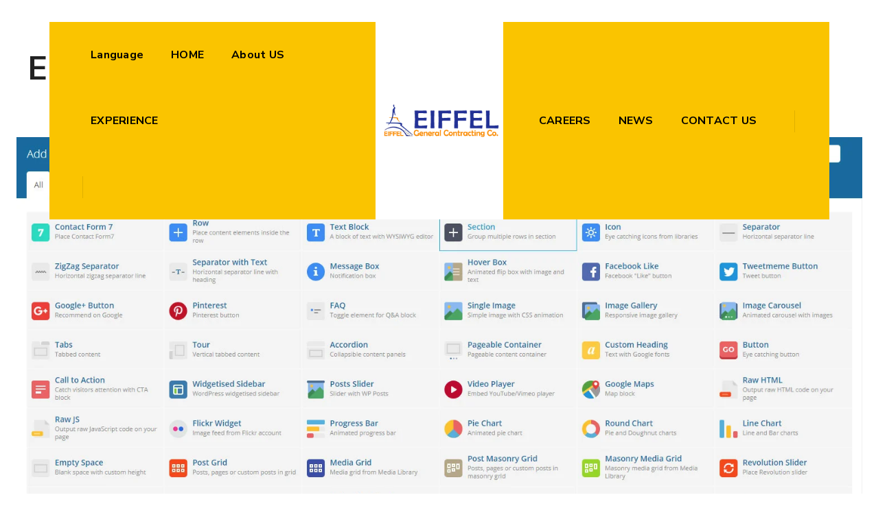

--- FILE ---
content_type: text/html; charset=UTF-8
request_url: https://eiffel-eg.com/index.php/elements/
body_size: 26426
content:
<!DOCTYPE html>
<html class="no-js" lang="en-US">
<head>
	<!-- META TAGS -->
	<meta charset="UTF-8" />
	<meta name="viewport" content="width=device-width, initial-scale=1, maximum-scale=8">
	<!-- LINK TAGS -->
	<link rel="pingback" href="https://eiffel-eg.com/xmlrpc.php" />
	<title>Elements &#8211; Eiffel egypt</title>
                        <script>
                            /* You can add more configuration options to webfontloader by previously defining the WebFontConfig with your options */
                            if ( typeof WebFontConfig === "undefined" ) {
                                WebFontConfig = new Object();
                            }
                            WebFontConfig['google'] = {families: ['Nunito+Sans:200,300,400,600,700,800,900,200italic,300italic,400italic,600italic,700italic,800italic,900italic']};

                            (function() {
                                var wf = document.createElement( 'script' );
                                wf.src = 'https://ajax.googleapis.com/ajax/libs/webfont/1.5.3/webfont.js';
                                wf.type = 'text/javascript';
                                wf.async = 'true';
                                var s = document.getElementsByTagName( 'script' )[0];
                                s.parentNode.insertBefore( wf, s );
                            })();
                        </script>
                        <meta name='robots' content='max-image-preview:large' />
<link rel='dns-prefetch' href='//s.w.org' />
<link rel="alternate" type="application/rss+xml" title="Eiffel egypt &raquo; Feed" href="https://eiffel-eg.com/index.php/feed/" />
<link rel="alternate" type="application/rss+xml" title="Eiffel egypt &raquo; Comments Feed" href="https://eiffel-eg.com/index.php/comments/feed/" />
		<script type="text/javascript">
			window._wpemojiSettings = {"baseUrl":"https:\/\/s.w.org\/images\/core\/emoji\/13.1.0\/72x72\/","ext":".png","svgUrl":"https:\/\/s.w.org\/images\/core\/emoji\/13.1.0\/svg\/","svgExt":".svg","source":{"concatemoji":"https:\/\/eiffel-eg.com\/wp-includes\/js\/wp-emoji-release.min.js?ver=5.8.12"}};
			!function(e,a,t){var n,r,o,i=a.createElement("canvas"),p=i.getContext&&i.getContext("2d");function s(e,t){var a=String.fromCharCode;p.clearRect(0,0,i.width,i.height),p.fillText(a.apply(this,e),0,0);e=i.toDataURL();return p.clearRect(0,0,i.width,i.height),p.fillText(a.apply(this,t),0,0),e===i.toDataURL()}function c(e){var t=a.createElement("script");t.src=e,t.defer=t.type="text/javascript",a.getElementsByTagName("head")[0].appendChild(t)}for(o=Array("flag","emoji"),t.supports={everything:!0,everythingExceptFlag:!0},r=0;r<o.length;r++)t.supports[o[r]]=function(e){if(!p||!p.fillText)return!1;switch(p.textBaseline="top",p.font="600 32px Arial",e){case"flag":return s([127987,65039,8205,9895,65039],[127987,65039,8203,9895,65039])?!1:!s([55356,56826,55356,56819],[55356,56826,8203,55356,56819])&&!s([55356,57332,56128,56423,56128,56418,56128,56421,56128,56430,56128,56423,56128,56447],[55356,57332,8203,56128,56423,8203,56128,56418,8203,56128,56421,8203,56128,56430,8203,56128,56423,8203,56128,56447]);case"emoji":return!s([10084,65039,8205,55357,56613],[10084,65039,8203,55357,56613])}return!1}(o[r]),t.supports.everything=t.supports.everything&&t.supports[o[r]],"flag"!==o[r]&&(t.supports.everythingExceptFlag=t.supports.everythingExceptFlag&&t.supports[o[r]]);t.supports.everythingExceptFlag=t.supports.everythingExceptFlag&&!t.supports.flag,t.DOMReady=!1,t.readyCallback=function(){t.DOMReady=!0},t.supports.everything||(n=function(){t.readyCallback()},a.addEventListener?(a.addEventListener("DOMContentLoaded",n,!1),e.addEventListener("load",n,!1)):(e.attachEvent("onload",n),a.attachEvent("onreadystatechange",function(){"complete"===a.readyState&&t.readyCallback()})),(n=t.source||{}).concatemoji?c(n.concatemoji):n.wpemoji&&n.twemoji&&(c(n.twemoji),c(n.wpemoji)))}(window,document,window._wpemojiSettings);
		</script>
		<style type="text/css">
img.wp-smiley,
img.emoji {
	display: inline !important;
	border: none !important;
	box-shadow: none !important;
	height: 1em !important;
	width: 1em !important;
	margin: 0 .07em !important;
	vertical-align: -0.1em !important;
	background: none !important;
	padding: 0 !important;
}
</style>
	<link rel='stylesheet' id='litespeed-cache-dummy-css'  href='https://eiffel-eg.com/wp-content/plugins/litespeed-cache/assets/css/litespeed-dummy.css?ver=5.8.12' type='text/css' media='all' />
<link rel='stylesheet' id='wp-block-library-css'  href='https://eiffel-eg.com/wp-includes/css/dist/block-library/style.min.css?ver=5.8.12' type='text/css' media='all' />
<link rel='stylesheet' id='contact-form-7-css'  href='https://eiffel-eg.com/wp-content/plugins/contact-form-7/includes/css/styles.css?ver=5.5.3' type='text/css' media='all' />
<link rel='stylesheet' id='js_composer_front-css'  href='https://eiffel-eg.com/wp-content/plugins/js_composer/assets/css/js_composer.min.css?ver=6.7.0' type='text/css' media='all' />
<link rel='stylesheet' id='samatex-style-css'  href='https://eiffel-eg.com/wp-content/themes/samatex/style.css?ver=5.8.12' type='text/css' media='all' />
<link rel='stylesheet' id='dynamic-styles-css'  href='https://eiffel-eg.com/wp-content/themes/samatex/css/dynamic-styles.css?ver=5.8.12' type='text/css' media='all' />
<style id='dynamic-styles-inline-css' type='text/css'>
body,input,select,pre,code,kbd,samp,dt,#cancel-comment-reply-link,.box-item-content, textarea, .widget_price_filter .price_label,.demo-icon-pack span:after {font-size:16px;font-weight:400;font-family:Nunito Sans;line-height:32px;letter-spacing:0px;color:#616161;}.header-login .login-title, .cart-contents {font-size:16px;font-weight:400;font-family:Nunito Sans;letter-spacing:0px;}h1,h2,h3,h4,h5,h6, .woocommerce-page #et-content .shop_table .product-name > a:not(.yith-wcqv-button),.woocommerce-Tabs-panel .shop_attributes th,#reply-title,.product .summary .price,.et-circle-progress .circle-content,.et-timer .timer-count,.et-pricing-table .currency,.et-pricing-table .price,.et-counter .counter,.et-progress .percent,.error404-default-subtitle,.yith-woocompare-widget ul.products-list li .title,.woocommerce-MyAccount-navigation ul li a,.woocommerce-tabs .tabs li a {font-family:Nunito Sans;text-transform:none;font-weight:700;letter-spacing:0px;color:#212121;}.widget_layered_nav ul li a, .widget_nav_menu ul li a, .widget_product_categories ul li a,.widget_categories ul li a,.post-single-navigation a, .widget_pages ul li a, .widget_archive ul li a, .widget_meta ul li a, .widget_recent_entries ul li a, .widget_rss ul li a, .widget_icl_lang_sel_widget li a, .recentcomments a, .widget_product_search form button:before, .page-content-wrap .widget_shopping_cart .cart_list li .remove{font-family:Nunito Sans;font-weight:700;letter-spacing:0px;color:#212121;}.woocommerce-page #et-content .shop_table .product-name > a:not(.yith-wcqv-button),.widget_et_recent_entries .post-title a,.widget_products .product_list_widget > li .product-title a,.widget_recently_viewed_products .product_list_widget > li .product-title a,.widget_recent_reviews .product_list_widget > li .product-title a,.widget_top_rated_products .product_list_widget > li .product-title a {color:#212121 !important;}.page-content-wrap .widget_shopping_cart .cart-product-title a,.et-circle-progress .percent {color:#212121;}h1 {font-size:48px; line-height:56px;}h2 {font-size:40px; line-height:48px;}h3 {font-size:32px; line-height:40px;}h4 {font-size:24px; line-height:32px;}h5 {font-size:20px; line-height:28px;}h6 {font-size:18px; line-height:26px;}.widgettitle{font-size:20px; line-height:28px;}.woocommerce-Tabs-panel h2,.shop_table .product-name > a:not(.yith-wcqv-button),.widget_layered_nav ul li a, .widget_nav_menu ul li a, .widget_product_categories ul li a,.yith-woocompare-widget ul.products-list li .title{font-size:18px; line-height:26px;}#reply-title,.woocommerce h2{font-size:24px; line-height:32px;}.et-timer .timer-count{font-size:48px; line-height:56px;}.et-circle-progress .percent{font-size:48px; line-height:48px;}#loop-posts .post-title:hover,#loop-posts .post-title a:hover,.et-shortcode-posts .post-title:hover,.et-shortcode-posts .post-title a:hover,.loop-product .post-title:hover,.loop-product .post-title a:hover,.post-social-share > .social-links > a:hover,.related-posts .post .post-title a:hover,.project-layout .project .post-body .post-title a:hover,.project-layout .project .project-category a:hover,.product .summary .price ins,.page-content-wrap .widget_shopping_cart .cart-product-title a:hover,.page-content-wrap .widget_shopping_cart .cart-product-title:hover a,.widget_products .product_list_widget > li > a:hover .product-title,.widget_recently_viewed_products .product_list_widget > li > a:hover .product-title,.widget_recent_reviews .product_list_widget > li > a:hover .product-title,.widget_top_rated_products .product_list_widget > li > a:hover .product-title,.search-posts .post-title a:hover,.search-posts .post-title:hover a,.et-testimonial-item .rating span,.plyr--full-ui input[type=range],.comment-meta .comment-date-time a:hover,.comment-author a:hover,.comment-content .edit-link a a,#cancel-comment-reply-link:hover,.woocommerce-review-link,.yith-woocompare-widget ul.products-list li .title:hover,.yith-woocompare-widget ul.products-list li .remove:hover,.product .price,.star-rating,.comment-form-rating a,.comment-form-rating a:after,.border-true.et-client-container .et-client .plus,.widget_nav_menu ul li.current-menu-item a {color:#fac400;}.post-single-navigation a:hover,.post-meta a:hover,.project-meta ul a:not(.social-share):hover,.widget_et_recent_entries .post-title:hover a,.widget_categories ul li a:hover,.widget_pages ul li a:hover,.widget_archive ul li a:hover,.widget_meta ul li a:hover,.widget_layered_nav ul li a:hover,.widget_nav_menu ul li a:hover,.widget_product_categories ul li a:hover,.widget_recent_entries ul li a:hover, .widget_rss ul li a:hover,.widget_icl_lang_sel_widget li a:hover,.widget_products .product_list_widget > li .product-title:hover a,.widget_recently_viewed_products .product_list_widget > li .product-title:hover a,.widget_recent_reviews .product_list_widget > li .product-title:hover a,.widget_top_rated_products .product_list_widget > li .product-title:hover a,.recentcomments a:hover,#yith-quick-view-close:hover,.page-content-wrap .widget_shopping_cart .cart_list li .remove:hover,.woocommerce-page #et-content .shop_table .product-name > a:not(.yith-wcqv-button):hover,.product-layout-single .summary .yith-wcwl-add-to-wishlist a:hover,.et-shortcode-projects-full .overlay-read-more:hover {color:#fac400 !important;}.post-read-more:after,.comment-reply-link:after,.enovathemes-navigation li a:hover,.enovathemes-navigation li .current,.woocommerce-pagination li a:hover,.woocommerce-pagination li .current,.post-sticky,.post-media .flex-direction-nav li a:hover,.post-media .flex-control-nav li a:hover,.post-media .flex-control-nav li a.flex-active,.slick-dots li button:hover,.slick-dots li.slick-active button,.owl-carousel .owl-nav > *:hover,.enovathemes-filter .filter:before,.overlay-flip-hor .overlay-hover .post-image-overlay, .overlay-flip-ver .overlay-hover .post-image-overlay,.image-move-up .post-image-overlay,.image-move-down .post-image-overlay,.image-move-left .post-image-overlay,.image-move-right .post-image-overlay,.overlay-image-move-up .post-image-overlay,.overlay-image-move-down .post-image-overlay,.overlay-image-move-left .post-image-overlay,.overlay-image-move-right .post-image-overlay,.product .onsale,.product-quick-view:hover,.product .button,.yith-woocompare-widget a.compare,.yith-woocompare-widget a.clear-all,.added_to_cart,.woocommerce-store-notice.demo_store,.shop_table .product-remove a:hover,.et-accordion .toggle-title.active:before,.tabset .tab.active:before,.et-mailchimp input[type="text"] + .after,.owl-carousel .owl-dots > .owl-dot.active,.et-pricing-table .label,.mob-menu-toggle-alt,.full #loop-posts .format-link .post-body-inner,.single-post-page > .format-link .format-container,.plyr--audio .plyr__control.plyr__tab-focus,.plyr--audio .plyr__control:hover,.plyr--audio .plyr__control[aria-expanded=true],.plyr--video .plyr__control.plyr__tab-focus,.plyr--video .plyr__control:hover,.plyr--video .plyr__control[aria-expanded=true],.plyr__control--overlaid:focus,.plyr__control--overlaid:hover,.plyr__menu__container .plyr__control[role=menuitemradio][aria-checked=true]::before,.woocommerce-tabs .tabs li.active a,.woocommerce-tabs .tabs li a:hover,.et-image .curtain,.et-breadcrumbs a:after,.post-meta:before,.project-category:before,.related-posts-title:before,.comment-reply-title:before,.comments-title:before,.upsells > h4:before,.crosssells > h4:before,.related > h4:before,.nivo-lightbox-prev:hover,.nivo-lightbox-next:hover,.nivo-lightbox-close:hover,.enovathemes-filter .filter:after,.project-single-navigation > *:hover,.project-layout.project-with-caption .post-body,.project-description-title:before,.project-meta-title:before,.product .button:after,.added_to_cart:after,.et-pricing-table .plan:after,.et-testimonial .author-info-wrapper .author:after,.et-person .name:after,.et-video .modal-video-poster:before,.widget_title:before,.widgettitle:before,.et-shortcode-projects-full .post .post-body,.et-image-box.caption .post-body {background-color:#fac400;}.mejs-controls .mejs-time-rail .mejs-time-current,.slick-slider .slick-prev:hover,.slick-slider .slick-next:hover,#project-gallery .owl-nav > .owl-prev:hover,#project-gallery .owl-nav > .owl-next:hover,.widget_tag_cloud .tagcloud a:after,.widget_product_tag_cloud .tagcloud a:after,.project-tags a:after,.widget_price_filter .ui-slider-horizontal .ui-slider-range,#cboxClose:hover {background-color:#fac400 !important;}.plyr--video .plyr__controls {background:rgba(250,196,0,0.5) !important;}ul.chat li:nth-child(2n+2) > p {background-color:rgba(250,196,0,0.1);color:#fac400 !important;}.plyr__control--overlaid {background-color:#fac400;}.plyr__control.plyr__tab-focus {box-shadow:0 8px 24px 0 rgba(250,196,0,0.5);}#yith-wcwl-popup-message {color:#fac400 !important;box-shadow:inset 0 0 0 1px #fac400;}.ajax-add-to-cart-loading .circle-loader,.yith-wcwl-add-to-wishlist a:after {border-left-color:#fac400;}.ajax-add-to-cart-loading .load-complete {border-color:#fac400 !important;}.ajax-add-to-cart-loading .checkmark:after {border-right:3px solid #fac400;border-top:3px solid #fac400;}.widget_price_filter .ui-slider .ui-slider-handle {border:5px solid #fac400;}blockquote {border-left:8px solid #fac400 !important;}.et-pricing-table.highlight-true .pricing-table-inner {border-color:#fac400 !important;}.counter-moving-child:before {border-color:#fac400;}.highlight-true .testimonial-content {box-shadow:inset 0 0 0 1px #fac400;border-color:#fac400;}.highlight-true .testimonial-content:after {border-color:#fac400 transparent transparent transparent;}.woocommerce-product-gallery .flex-control-nav li img.flex-active {box-shadow:0 0 0 2px #fac400;}.post-image-overlay {background-color:rgba(250,196,0,0.9);}.overlay-fall .overlay-hover .post-image-overlay,.project-with-overlay .overlay-hover .post-image-overlay {background-color:#fac400;}#header-menu-default > .menu-item.depth-0 > .mi-link .txt:after {border-bottom-color:#fac400;}a:hover,.comment-content .edit-link a a:hover,.woocommerce-review-link:hover,.product_meta a:hover {color:#212121;}.widget_tag_cloud .tagcloud a:hover:after,.widget_product_tag_cloud .tagcloud a:hover:after,.project-tags a:hover:after {background-color:#212121 !important;}#to-top {width:48px;height:48px;line-height:48px !important;font-size:16px;border-radius:0px;color:#212121;background-color:#ffffff;}#to-top:hover {color:#000000;background-color:#fac400;}#to-top .et-ink {background-color:#000000;}html,#gen-wrap {background-color:#ffffff;}.site-loading {background-color:#ffffff;}.site-loading .site-loading-bar:after {background-color:#fcb202;}textarea, select, input[type="date"], input[type="datetime"], input[type="datetime-local"], input[type="email"], input[type="month"], input[type="number"], input[type="password"], input[type="search"], input[type="tel"], input[type="text"], input[type="time"], input[type="url"], input[type="week"], input[type="file"] {color:#616161;background-color:#ffffff;border-color:#e0e0e0;}.tech-page-search-form .search-icon,.widget_search form input[type="submit"]#searchsubmit + .search-icon, .widget_product_search form input[type="submit"] + .search-icon {color:#616161 !important;}.select2-container--default .select2-selection--single {color:#616161 !important;background-color:#ffffff !important;border-color:#e0e0e0 !important;}.select2-container--default .select2-selection--single .select2-selection__rendered{color:#616161 !important;}.select2-dropdown,.select2-container--default .select2-search--dropdown .select2-search__field {background-color:#ffffff !important;}textarea:focus, select:focus, input[type="date"]:focus, input[type="datetime"]:focus, input[type="datetime-local"]:focus, input[type="email"]:focus, input[type="month"]:focus, input[type="number"]:focus, input[type="password"]:focus, input[type="search"]:focus, input[type="tel"]:focus, input[type="text"]:focus, input[type="time"]:focus, input[type="url"]:focus, input[type="week"]:focus, input[type="file"]:focus {color:#616161;border-color:#bdbdbd;background-color:#ffffff;}.tech-page-search-form [type="submit"]#searchsubmit:hover + .search-icon,.widget_search form input[type="submit"]#searchsubmit:hover + .search-icon, .widget_product_search form input[type="submit"]:hover + .search-icon {color:#616161 !important;}.select2-container--default .select2-selection--single:focus {color:#616161 !important;border-color:#bdbdbd !important;background-color:#ffffff !important;}.select2-container--default .select2-selection--single .select2-selection__rendered:focus{color:#616161 !important;}.select2-dropdown:focus,.select2-container--default .select2-search--dropdown .select2-search__field:focus {background-color:#ffffff !important;}input[type="button"], input[type="reset"], input[type="submit"], button:not(.plyr__control), a.checkout-button, .return-to-shop a, .wishlist_table .product-add-to-cart a, .wishlist_table .yith-wcqv-button, a.woocommerce-button, #page-links > a, .edit-link a, .project-link, .page-content-wrap .woocommerce-mini-cart__buttons > a, .woocommerce .wishlist_table td.product-add-to-cart a, .woocommerce-message .button, a.error404-button, .yith-woocompare-widget a.clear-all, .yith-woocompare-widget a.compare {color:#000000;font-family:Nunito Sans; font-weight:700; letter-spacing:0.25px; background-color:#fac400;}.et-button,.post-read-more,.comment-reply-link,.et-ajax-loader,.enovathemes-filter .filter,.enovathemes-filter .filter:before,.woocommerce-mini-cart__buttons > a,.product .button,.yith-woocompare-widget a.compare,.yith-woocompare-widget a.clear-all,.added_to_cart,.widget_tag_cloud .tagcloud a,.post-tags a,.widget_product_tag_cloud .tagcloud a,.project-tags a,.post-tags-single a {font-family:Nunito Sans; font-weight:700; letter-spacing:0.25px;}input[type="button"]:hover,input[type="reset"]:hover,input[type="submit"]:hover,button:hover,.yith-woocompare-widget a.compare:hover,.yith-woocompare-widget a.clear-all:hover,a.checkout-button:hover,.return-to-shop a:hover,.wishlist_table .product-add-to-cart a:hover,.wishlist_table .yith-wcqv-button:hover,a.woocommerce-button:hover,.woocommerce-mini-cart__buttons > a:hover,#page-links > a:hover,.edit-link a:hover,.et-ajax-loader:hover,.project-link:hover,.page-content-wrap .woocommerce-mini-cart__buttons > a:hover,.woocommerce .wishlist_table td.product-add-to-cart a:hover,.error404-button:hover,.yith-woocompare-widget a.clear-all:hover,.yith-woocompare-widget a.compare:hover {color:#ffffff !important;background-color:#212121;}.et-ajax-loader.loading:hover:after {border:2px solid #ffffff;}.widget_price_filter .ui-slider .ui-slider-handle {background-color:#fac400;}#loop-posts .post-title,.et-shortcode-posts .post-title {min-height:0px;}.post .post-meta,.enovathemes-navigation li a,.enovathemes-navigation li .current,.woocommerce-pagination li a,.woocommerce-pagination li .current.project .project-category,.related-posts-title,.comment-reply-title,.comments-title,.upsells > h4,.crosssells > h4,.related > h4,.project-description-title,.project-meta-title,#reply-title {font-weight:700;}.post .post-excerpt {font-weight:600;}.project .project-category {font-weight:800 !important;}.project .post-title {font-weight:800 !important;}.project-layout.project-with-overlay .overlay-read-more,.project-layout.project-with-overlay .project-category {color:#000000;}.project-layout.project-with-overlay .overlay-read-more:hover {background-color:#000000;color:#ffffff !important;}.et-gap-187537 {height:56px;}#et-button-246259 {min-width:200px;font-weight:600;text-transform:none;color:#212121;border-radius:0px;}#et-button-246259 .icon {font-size:8px !important;}#et-button-246259 .icon {margin-left:4px !important;}#et-button-246259:hover {color:#ffffff;}#et-button-246259 .regular {box-shadow:inset 0 0 0 1px #212121;}#et-button-246259 .hover {background-color:#212121;box-shadow:inset 0 0 0 1px #212121;}#et-button-246259 .et-ink {color:#212121;}#et-button-246259 .et-ink {background-color:#ffffff;}.header .vc-row-654268 {height:72px;}.header .vc-row-654268 .hbe {line-height:72px;}#header-logo-465011 .logo {max-height:86px;}#header-logo-465011 .sticky-logo {max-height:86px;}#header-logo-465011 {margin:0px 0px 0px 0px;}#mobile-toggle-874708 {color:#ffffff;background-color:#212121;font-size:20px;width:72px;height:72px;line-height:72px;box-shadow:none;}#mobile-toggle-874708.active {font-size:16px;}#mobile-toggle-874708:hover {color:#bdbdbd;background-color:#212121;box-shadow:none;}#mobile-container-toggle-874708 {margin:-1px 0px 0px 0px;}#mobile-container-948284 {color:#bdbdbd;background-color:#212121;padding:48px 24px 48px 24px;}#mobile-close-797224 {color:#bdbdbd;background-color:transparent;box-shadow:none;}#mobile-close-797224:hover {color:#ffffff;box-shadow:none;}#mobile-container-close-797224 {margin:-18px 0px 0px 0px;}.et-gap-516354 {height:1px;}.et-gap-550016 {height:16px;}.et-gap-852158 {height:16px;}.et-gap-381916 {height:32px;}#mobile-menu-826659 > .menu-item > a {color:#bdbdbd;font-size:16px;line-height:24px;font-weight:600;letter-spacing:0.25px;text-transform:none;}#mobile-menu-826659 > .menu-item > a:hover {background-color:#fac400;color:#000000;}#mobile-menu-826659 .menu-item > a:after, #mobile-menu-826659 > .menu-item:last-child:after {background-color:#424242;}#mobile-menu-826659 > .menu-item .sub-menu .menu-item > a {color:#bdbdbd;font-size:16px;line-height:24px;font-weight:600;letter-spacing:0.25px;text-transform:none;}#mobile-menu-826659 > .menu-item .sub-menu .menu-item > a:hover {color:#000000;background-color:#fac400;}#mobile-menu-container-826659 {margin:32px 0px 32px 0px;}.et-separator-176571 .line {margin-top:40px;margin-bottom:40px;border-bottom-color:#424242;border-bottom-style:solid;}.et-separator-503150 .line {margin-top:40px;margin-bottom:32px;border-bottom-color:#424242;border-bottom-style:solid;}#search-icon-37904 {color:#bdbdbd;background-color:transparent;box-shadow:none;}input:hover + #search-icon-37904 {color:#212121;background-color:transparent;box-shadow:none;}#search-form-37904 {width:272px;}#search-form-37904 input#s {width:272px;color:#616161;background-color:#ffffff;border-color:#e0e0e0;}#header-search-form-37904 {margin:0px 0px 0px 0px;}#et-header-button-31411 a {width:272px;height:62px;line-height:61px;padding-top:0;padding-bottom:0;font-size:16px !important;font-weight:700;text-transform:none;color:#000000;border-radius:0px;}#et-header-button-31411 .icon {font-size:8px !important;}#et-header-button-31411:hover a {color:#ffffff;}#et-header-button-31411 .regular {background-color:#fac400;}#et-header-button-31411 .hover {background-color:#56534c;}#et-header-button-31411 .et-ink {color:#000000;}#et-header-button-31411 .et-ink {background-color:#ffffff;}#et-header-button-31411 {margin:0px 0px 0px 0px;}#header-icon-230487 .hicon {color:#fac400;background-color:transparent;box-shadow:none;}#header-icon-230487:hover .hicon {color:#fac400;box-shadow:none;}#header-icon-230487 .hicon {margin:4px 8px 0px 0px;}#header-icon-981169 .hicon {color:#fac400;background-color:transparent;box-shadow:none;}#header-icon-981169:hover .hicon {color:#fac400;box-shadow:none;}#header-icon-981169 .hicon {margin:4px 8px 0px 0px;}#header-icon-623916 .hicon {color:#fac400;background-color:transparent;box-shadow:none;}#header-icon-623916:hover .hicon {color:#fac400;box-shadow:none;}#header-icon-623916 .hicon {margin:4px 8px 0px 0px;}#header-slogan-234988 {max-width:200px;}#header-slogan-234988 {margin:8px 0px 0px 0px;}#header-slogan-325324 {max-width:200px;}#header-slogan-325324 {margin:8px 0px 0px 0px;}#header-slogan-465201 {max-width:200px;}#header-slogan-465201 {margin:8px 0px 0px 0px;}#header-social-links-823373 a {color:#bdbdbd;background-color:transparent;box-shadow:none;margin-right:0;}#header-social-links-823373 a:hover {color:#212121;background-color:transparent;box-shadow:none;}#header-social-links-823373, #header-social-links-823373 a {margin:0px 0px 0px 0px;}.vc_custom_1549199178652{background-color:#ffffff !important;}.vc_custom_1549199232878{padding-left:3.125% !important;}.header .vc-row-520643 {height:96px;}.header .vc-row-520643 .hbe {line-height:96px;}.header.sticky-true.active .vc-row-520643 {height:96px;}.header.sticky-true.active .vc-row-520643 .hbe {line-height:96px;height:96px;}.header.sticky-true.active .vc-row-520643 {background:#fac400 !important;background-color:#fac400 !important;}.et-gap-183976 {height:32px;}#header-menu-340541 > .menu-item.depth-0 {margin-left:40px;}#header-menu-340541 > .menu-item.depth-0:before, #header-menu-340541 > .menu-item.depth-0:after {background:#e0e0e0;}#header-menu-340541 > .menu-item.depth-0:before {left:-20px;}#header-menu-340541 > .menu-item.depth-0:after {right:-20px;}#header-menu-340541 > .menu-item.depth-0 {margin-left:20px !important;margin-right:20px !important;}#header-menu-340541 > .menu-item.depth-0 > .mi-link {color:#000000;font-size:16px;font-weight:700;letter-spacing:0.25px;text-transform:none;}#header-menu-340541 > .menu-item.depth-0:hover > .mi-link, #header-menu-340541 > .menu-item.depth-0.current-menu-item > .mi-link, #header-menu-340541 > .menu-item.depth-0.current-menu-parent > .mi-link, #header-menu-340541 > .menu-item.depth-0.current-menu-ancestor > .mi-link, #header-menu-340541 > .menu-item.depth-0.one-page-active > .mi-link {color:#000000;}#header-menu-340541 > .menu-item.depth-0 > .mi-link .txt:after {border-bottom-color:#ffffff;}#header-menu-340541 .sub-menu {background-color:#ffffff;}#header-menu-340541 > .menu-item:not(.mm-true) .sub-menu .menu-item .mi-link:before {background-color:#616161;}#header-menu-340541 > .menu-item:not(.mm-true) .sub-menu .menu-item .mi-link {color:#616161;font-size:16px;font-weight:700;letter-spacing:0.25px;text-transform:none;}#header-menu-340541 > .menu-item:not(.mm-true) .sub-menu .menu-item:hover > .mi-link {color:#000000;}#header-menu-340541 > .menu-item:not(.mm-true) .sub-menu .menu-item .mi-link .txt:after {background-color:#ffffff;box-shadow:none;}#header-menu-container-340541 {margin:0px 0px 0px 0px;}#header-menu-750051 > .menu-item.depth-0 {margin-left:40px;}#header-menu-750051 > .menu-item.depth-0:before, #header-menu-750051 > .menu-item.depth-0:after {background:#e0e0e0;}#header-menu-750051 > .menu-item.depth-0:before {left:-20px;}#header-menu-750051 > .menu-item.depth-0:after {right:-20px;}#header-menu-750051 > .menu-item.depth-0 {margin-left:20px !important;margin-right:20px !important;}#header-menu-750051 > .menu-item.depth-0 > .mi-link {color:#000000;font-size:16px;font-weight:700;letter-spacing:0.25px;text-transform:none;}#header-menu-750051 > .menu-item.depth-0:hover > .mi-link, #header-menu-750051 > .menu-item.depth-0.current-menu-item > .mi-link, #header-menu-750051 > .menu-item.depth-0.current-menu-parent > .mi-link, #header-menu-750051 > .menu-item.depth-0.current-menu-ancestor > .mi-link, #header-menu-750051 > .menu-item.depth-0.one-page-active > .mi-link {color:#000000;}#header-menu-750051 > .menu-item.depth-0 > .mi-link .txt:after {border-bottom-color:#ffffff;}#header-menu-750051 .sub-menu {background-color:#ffffff;}#header-menu-750051 > .menu-item:not(.mm-true) .sub-menu .menu-item .mi-link:before {background-color:#616161;}#header-menu-750051 > .menu-item:not(.mm-true) .sub-menu .menu-item .mi-link {color:#616161;font-size:16px;font-weight:700;letter-spacing:0.25px;text-transform:none;}#header-menu-750051 > .menu-item:not(.mm-true) .sub-menu .menu-item:hover > .mi-link {color:#000000;}#header-menu-750051 > .menu-item:not(.mm-true) .sub-menu .menu-item .mi-link .txt:after {background-color:#fac400;box-shadow:none;}#header-menu-container-750051 {margin:0px 0px 0px 0px;}.header-vertical-separator-811505 .line {border-bottom-color:rgba(0,0,0,0.1);border-bottom-style:solid;height:32px;border-bottom-width:32px;width:1px;}.header-vertical-separator-811505 {margin:0px 0px 0px 8px;}.header-vertical-separator-343909 .line {border-bottom-color:rgba(0,0,0,0.1);border-bottom-style:solid;height:32px;border-bottom-width:32px;width:1px;}.header-vertical-separator-343909 {margin:0px 10px 0px 0px;}#header-logo-84526 .logo {max-height:138px;}#header-logo-84526 .sticky-logo {max-height:86px;}#header-logo-84526 {margin:0px 0px 0px 0px;}.vc_custom_1549293579788{padding-right:72px !important;padding-left:72px !important;}.vc_custom_1750340210792{padding-right:40px !important;padding-left:40px !important;background-color:#fac400 !important;}.vc_custom_1549293002753{background-color:#ffffff !important;}.mm-670944 > .menu-item.depth-0 > .mi-link {color:#212121;font-size:18px;font-weight:700;letter-spacing:0.25px;text-transform:none;}.mm-670944 > .menu-item.depth-0 > .mi-link:hover {color:#212121;}.mm-670944 > .menu-item.depth-0 > .mi-link:before {background-color:#e0e0e0;}.mm-670944 .sub-menu .menu-item .mi-link:before {background-color:#212121;}.mm-670944 > .menu-item > .mi-link:before {background-color:#e0e0e0;}.mm-670944 .sub-menu .menu-item .mi-link {color:#212121;font-size:16px;font-weight:600;letter-spacing:0.25px;text-transform:none;}.mm-670944 .sub-menu .menu-item:hover > .mi-link {color:#000000;}.mm-670944 .sub-menu .menu-item .mi-link .txt:after {background-color:#fac400;box-shadow:none;}#mm-container-670944 {margin:32px 32px 16px 32px;}.vc_custom_1547478908684{background-color:#ffffff !important;}.vc_custom_1535718148394{background-position:center !important;background-repeat:no-repeat !important;background-size:contain !important;}#megamenu-16820 {width:720px;max-width:720px;}#megamenu-16820 textarea, #megamenu-16820 select,#megamenu-16820 input[type="date"], #megamenu-16820 input[type="datetime"],#megamenu-16820 input[type="datetime-local"], #megamenu-16820 input[type="email"],#megamenu-16820 input[type="month"], #megamenu-16820 input[type="number"],#megamenu-16820 input[type="password"], #megamenu-16820 input[type="search"],#megamenu-16820 input[type="tel"], #megamenu-16820 input[type="text"],#megamenu-16820 input[type="time"], #megamenu-16820 input[type="url"],#megamenu-16820 input[type="week"], #megamenu-16820 input[type="file"] {color:#616161;background-color:#ffffff;border-color:#e0e0e0;}#megamenu-16820 textarea:focus, #megamenu-16820 select:focus,#megamenu-16820 input[type="date"]:focus, #megamenu-16820 input[type="datetime"]:focus,#megamenu-16820 input[type="datetime-local"]:focus, #megamenu-16820 input[type="email"]:focus,#megamenu-16820 input[type="month"]:focus, #megamenu-16820 input[type="number"]:focus,#megamenu-16820 input[type="password"]:focus, #megamenu-16820 input[type="search"]:focus,#megamenu-16820 input[type="tel"]:focus, #megamenu-16820 input[type="text"]:focus,#megamenu-16820 input[type="time"]:focus, #megamenu-16820 input[type="url"]:focus,#megamenu-16820 input[type="week"]:focus, #megamenu-16820 input[type="file"]:focus {color:#212121;background-color:#ffffff;border-color:#cccccc;}#megamenu-16820 .widget_product_search form button:before{color:#616161 !important;}#megamenu-16820 .widget_product_search form button:hover:before{color:#212121 !important;}#megamenu-16820 input[type="button"],#megamenu-16820 input[type="reset"],#megamenu-16820 input[type="submit"],#megamenu-16820 button:not(.plyr__control),#megamenu-16820 .woocommerce-mini-cart__buttons > a {color:#ffffff;background-color:#fac400;}#megamenu-16820 input[type="button"]:hover,#megamenu-16820 input[type="reset"]:hover,#megamenu-16820 input[type="submit"]:hover,#megamenu-16820 button:hover,#megamenu-16820 .woocommerce-mini-cart__buttons > a:hover {color:#ffffff !important;background-color:#212121;}#megamenu-tab-225241 .tabset {background-color:#eeeeee;}#megamenu-tab-225241 .tabs-container {background-color:#ffffff;}#megamenu-tab-225241 .tabset .tab-item.active .arrow {border-color:transparent #ffffff transparent transparent;}#megamenu-tab-225241 .tab-item {color:#212121;font-size:16px;font-weight:600;letter-spacing:0.25px;text-transform:none;}#megamenu-tab-225241 .tab-item:hover, #megamenu-tab-225241 .tab-item.active {color:#000000;}#megamenu-tab-225241 .tab-item .txt:after {background-color:#fac400;}#megamenu-tab-225241 .tab-content {padding:32px 32px 32px 32px;}.mm-950931 > .menu-item.depth-0 > .mi-link {color:#212121;font-size:18px;font-weight:700;letter-spacing:0.25px;text-transform:none;}.mm-950931 > .menu-item.depth-0 > .mi-link:hover {color:#212121;}.mm-950931 > .menu-item.depth-0 > .mi-link:before {background-color:#e0e0e0;}.mm-950931 .sub-menu .menu-item .mi-link:before {background-color:#212121;}.mm-950931 > .menu-item > .mi-link:before {background-color:#e0e0e0;}.mm-950931 .sub-menu .menu-item .mi-link {color:#212121;font-size:16px;font-weight:600;letter-spacing:0.25px;text-transform:none;}.mm-950931 .sub-menu .menu-item:hover > .mi-link {color:#000000;}.mm-950931 .sub-menu .menu-item .mi-link .txt:after {background-color:#fac400;box-shadow:none;}#mm-container-950931 {margin:0px 0px 0px 0px;}#et-heading-398055 .text-wrapper {background-color:transparent;padding:0;}#et-heading-398055 {color:#212121;font-size:48px;font-weight:900;letter-spacing:0px;line-height:48px;text-transform:none;}#et-heading-398055 a {color:#212121;}#et-heading-398055 {margin:0px 0px 0px 0px;}#et-heading-398055 .text-wrapper {padding:0px 0px 0px 0px;}#et-heading-928303 .text-wrapper {background-color:transparent;padding:0;}#et-heading-928303 {color:#212121;font-weight:700;text-transform:none;}#et-heading-928303 a {color:#212121;}#et-heading-928303 {margin:0px 0px 0px 0px;}#et-heading-928303 .text-wrapper {padding:0px 0px 0px 0px;}#et-heading-527501 .text-wrapper {background-color:transparent;padding:0;}#et-heading-527501 {color:#212121;font-weight:400;line-height:28px;text-transform:none;}#et-heading-527501 a {color:#212121;}#et-heading-527501 {margin:0px 0px 0px 0px;}#et-heading-527501 .text-wrapper {padding:0px 0px 0px 0px;}#et-heading-233253 .text-wrapper {background-color:transparent;padding:0;}#et-heading-233253 {color:#212121;font-weight:700;text-transform:none;}#et-heading-233253 a {color:#212121;}#et-heading-233253 {margin:0px 0px 0px 0px;}#et-heading-233253 .text-wrapper {padding:0px 0px 0px 0px;}#et-heading-935959 .text-wrapper {background-color:transparent;padding:0;}#et-heading-935959 {color:#212121;font-weight:400;text-transform:none;}#et-heading-935959 a {color:#212121;}#et-heading-935959 {margin:0px 0px 0px 0px;}#et-heading-935959 .text-wrapper {padding:0px 0px 0px 0px;}#et-heading-719937 .text-wrapper {background-color:transparent;padding:0;}#et-heading-719937 {color:#212121;font-weight:700;text-transform:none;}#et-heading-719937 a {color:#212121;}#et-heading-719937 {margin:0px 0px 0px 0px;}#et-heading-719937 .text-wrapper {padding:0px 0px 0px 0px;}#et-heading-692056 .text-wrapper {background-color:transparent;padding:0;}#et-heading-692056 {color:#212121;font-size:32px;font-weight:900;letter-spacing:0px;line-height:40px;text-transform:none;}#et-heading-692056 a {color:#212121;}#et-heading-692056 {margin:0px 0px 0px 0px;}#et-heading-692056 .text-wrapper {padding:0px 0px 0px 0px;}#et-heading-833872 .text-wrapper {background-color:#fac400;}#et-heading-833872 {color:#000000;font-size:32px;font-weight:900;letter-spacing:0px;line-height:40px;text-transform:none;}#et-heading-833872 a {color:#000000;}#et-heading-833872 {margin:0px 0px 0px 64px;}#et-heading-833872 .text-wrapper {padding:8px 16px 8px 16px;}.et-gap-329803 {height:40px;}.et-gap-756832 {height:8px;}.et-gap-630497 {height:8px;}.et-gap-809605 {height:16px;}.et-gap-296414 {height:24px;}.et-gap-148496 {height:24px;}.et-gap-444226 {height:32px;}#et-icon-box-954008 {}#et-icon-box-954008:hover {}#et-icon-box-954008.link:hover {}#et-icon-box-954008 .et-icon-box-title {color:#212121;}#et-icon-box-954008 .et-icon-box-content {color:#616161;}#et-icon-box-954008 .et-icon {color:#212121;}#et-icon-box-954008 .ghost-icon {color:#212121;}#et-icon-box-954008:hover .ghost-icon {color:#fac400;}#et-icon-box-954008:hover .et-icon {color:#fac400;}#et-icon-box-954008 {padding:0px 0px 32px 0px;}#et-icon-box-867778 {}#et-icon-box-867778:hover {}#et-icon-box-867778.link:hover {}#et-icon-box-867778 .et-icon-box-title {color:#212121;}#et-icon-box-867778 .et-icon-box-content {color:#616161;}#et-icon-box-867778 .et-icon {color:#212121;}#et-icon-box-867778 .ghost-icon {color:#212121;}#et-icon-box-867778:hover .ghost-icon {color:#fac400;}#et-icon-box-867778:hover .et-icon {color:#fac400;}#et-icon-box-867778 {padding:0px 0px 0px 0px;}#et-icon-box-404658 {}#et-icon-box-404658:hover {}#et-icon-box-404658.link:hover {}#et-icon-box-404658 .et-icon-box-title {color:#212121;}#et-icon-box-404658 .et-icon-box-content {color:#616161;}#et-icon-box-404658 .et-icon {color:#212121;}#et-icon-box-404658 .ghost-icon {color:#212121;}#et-icon-box-404658:hover .ghost-icon {color:#fac400;}#et-icon-box-404658:hover .et-icon {color:#fac400;}#et-icon-box-404658 {padding:0px 0px 32px 0px;}#et-icon-box-519584 {}#et-icon-box-519584:hover {}#et-icon-box-519584.link:hover {}#et-icon-box-519584 .et-icon-box-title {color:#212121;}#et-icon-box-519584 .et-icon-box-content {color:#616161;}#et-icon-box-519584 .et-icon {color:#212121;}#et-icon-box-519584 .ghost-icon {color:#212121;}#et-icon-box-519584:hover .ghost-icon {color:#fac400;}#et-icon-box-519584:hover .et-icon {color:#fac400;}#et-icon-box-519584 {padding:0px 0px 0px 0px;}#et-icon-box-50810 {}#et-icon-box-50810:hover {}#et-icon-box-50810.link:hover {}#et-icon-box-50810 .et-icon-box-title {color:#212121;}#et-icon-box-50810 .et-icon-box-content {color:#616161;}#et-icon-box-50810 .et-icon {color:#212121;}#et-icon-box-50810 .ghost-icon {color:#212121;}#et-icon-box-50810:hover .ghost-icon {color:#fac400;}#et-icon-box-50810:hover .et-icon {color:#fac400;}#et-icon-box-50810 {padding:0px 0px 32px 0px;}#et-icon-box-513611 {}#et-icon-box-513611:hover {}#et-icon-box-513611.link:hover {}#et-icon-box-513611 .et-icon-box-title {color:#212121;}#et-icon-box-513611 .et-icon-box-content {color:#616161;}#et-icon-box-513611 .et-icon {color:#212121;}#et-icon-box-513611 .ghost-icon {color:#212121;}#et-icon-box-513611:hover .ghost-icon {color:#fac400;}#et-icon-box-513611:hover .et-icon {color:#fac400;}#et-icon-box-513611 {padding:0px 0px 0px 0px;}#et-icon-box-578888 {}#et-icon-box-578888:hover {}#et-icon-box-578888.link:hover {}#et-icon-box-578888 .et-icon-box-title {color:#212121;}#et-icon-box-578888 .et-icon-box-content {color:#616161;}#et-icon-box-578888 .et-icon {color:#fac400;}#et-icon-box-578888 .ghost-icon {color:#fac400;}#et-icon-box-578888:hover .et-icon {}#et-icon-box-578888 {padding:0px 0px 0px 0px;}#et-icon-box-67800 {}#et-icon-box-67800:hover {}#et-icon-box-67800.link:hover {}#et-icon-box-67800 .et-icon-box-title {color:#212121;}#et-icon-box-67800 .et-icon-box-content {color:#616161;}#et-icon-box-67800 .et-icon {color:#fac400;}#et-icon-box-67800 .ghost-icon {color:#fac400;}#et-icon-box-67800:hover .et-icon {}#et-icon-box-67800 {padding:0px 0px 0px 0px;}#et-icon-box-264957 {}#et-icon-box-264957:hover {}#et-icon-box-264957.link:hover {}#et-icon-box-264957 .et-icon-box-title {color:#212121;}#et-icon-box-264957 .et-icon-box-content {color:#616161;}#et-icon-box-264957 .et-icon {color:#fac400;}#et-icon-box-264957 .ghost-icon {color:#fac400;}#et-icon-box-264957:hover .et-icon {}#et-icon-box-264957 {padding:0px 0px 0px 0px;}.et-separator-887310 .line {margin-top:16px;margin-bottom:16px;border-bottom-color:#e0e0e0;border-bottom-style:dashed;}#et-social-links-460343 a {color:#000000;background-color:#fac400;box-shadow:0px 0 24px 0px rgba(0, 0, 0, 0.08);margin-right:4px;}#et-social-links-460343 a:hover {color:#212121;background-color:#ffffff;box-shadow:0px 0 24px 0px rgba(0, 0, 0, 0.08);}#et-button-816580 {min-width:200px;font-weight:700;text-transform:none;color:#000000;}#et-button-816580 .icon {font-size:10px !important;}#et-button-816580 .icon {margin-left:4px !important;}#et-button-816580:hover {color:#ffffff;}#et-button-816580 .regular {background-color:#fac400;}#et-button-816580 .hover {background-color:#212121;}#et-button-816580 .et-ink {color:#000000;}#et-button-816580 .et-ink {background-color:#ffffff;}.vc_custom_1547477041299{background-image:url(https://eiffel-eg.com/wp-content/uploads/2018/12/map_transparent_dark.png?id=13260) !important;background-position:center !important;background-repeat:no-repeat !important;background-size:contain !important;}.vc_custom_1547548398284{background-image:url(https://eiffel-eg.com/wp-content/uploads/2018/12/map_transparent_dark.png?id=13260) !important;background-position:center !important;background-repeat:no-repeat !important;background-size:contain !important;}#megamenu-16821 {width:1200px;max-width:1200px;}.header-menu #megamenu-16821 {margin-left:-234px !important;}#megamenu-tab-444377 .tabset {background-color:#eeeeee;}#megamenu-tab-444377 .tabs-container {background-color:#ffffff;}#megamenu-tab-444377 .tabset .tab-item.active .arrow {border-color:transparent #ffffff transparent transparent;}#megamenu-tab-444377 .tab-item {color:#212121;font-size:16px;font-weight:600;letter-spacing:0.25px;text-transform:none;}#megamenu-tab-444377 .tab-item:hover, #megamenu-tab-444377 .tab-item.active {color:#000000;}#megamenu-tab-444377 .tab-item .txt:after {background-color:#fac400;}#megamenu-tab-444377 .tab-content {padding:48px 48px 48px 48px;}.mm-738454 > .menu-item.depth-0 > .mi-link {color:#212121;font-size:18px;font-weight:700;letter-spacing:0.25px;text-transform:none;}.mm-738454 > .menu-item.depth-0 > .mi-link:hover {color:#212121;}.mm-738454 > .menu-item.depth-0 > .mi-link:before {background-color:#e0e0e0;}.mm-738454 .sub-menu .menu-item .mi-link:before {background-color:#212121;}.mm-738454 > .menu-item > .mi-link:before {background-color:#e0e0e0;}.mm-738454 .sub-menu .menu-item .mi-link {color:#212121;font-size:16px;font-weight:700;letter-spacing:0.25px;text-transform:none;}.mm-738454 .sub-menu .menu-item:hover > .mi-link {color:#000000;}.mm-738454 .sub-menu .menu-item .mi-link .txt:after {background-color:#fac400;box-shadow:none;}#mm-container-738454 {margin:0px 0px 0px 0px;}#et-heading-777919 .text-wrapper {background-color:#fac400;}#et-heading-777919 {color:#000000;font-size:32px;font-weight:900;letter-spacing:0px;line-height:40px;text-transform:none;}#et-heading-777919 a {color:#000000;}#et-heading-777919 {margin:0px 0px 0px 0px;}#et-heading-777919 .text-wrapper {padding:8px 16px 8px 16px;}#et-heading-398055 .text-wrapper {background-color:transparent;padding:0;}#et-heading-398055 {color:#212121;font-size:48px;font-weight:900;letter-spacing:0px;line-height:48px;text-transform:none;}#et-heading-398055 a {color:#212121;}#et-heading-398055 {margin:0px 0px 0px 0px;}#et-heading-398055 .text-wrapper {padding:0px 0px 0px 0px;}#et-heading-344337 .text-wrapper {background-color:transparent;padding:0;}#et-heading-344337 {color:#616161;font-size:24px;font-weight:400;line-height:32px;text-transform:none;}#et-heading-344337 a {color:#616161;}#et-heading-344337 {margin:0px 0px 0px 0px;}#et-heading-344337 .text-wrapper {padding:0px 0px 0px 0px;}#et-heading-928303 .text-wrapper {background-color:transparent;padding:0;}#et-heading-928303 {color:#212121;font-weight:700;text-transform:none;}#et-heading-928303 a {color:#212121;}#et-heading-928303 {margin:0px 0px 0px 0px;}#et-heading-928303 .text-wrapper {padding:0px 0px 0px 0px;}#et-heading-527501 .text-wrapper {background-color:transparent;padding:0;}#et-heading-527501 {color:#212121;font-weight:400;line-height:28px;text-transform:none;}#et-heading-527501 a {color:#212121;}#et-heading-527501 {margin:0px 0px 0px 0px;}#et-heading-527501 .text-wrapper {padding:0px 0px 0px 0px;}#et-heading-233253 .text-wrapper {background-color:transparent;padding:0;}#et-heading-233253 {color:#212121;font-weight:700;text-transform:none;}#et-heading-233253 a {color:#212121;}#et-heading-233253 {margin:0px 0px 0px 0px;}#et-heading-233253 .text-wrapper {padding:0px 0px 0px 0px;}#et-heading-935959 .text-wrapper {background-color:transparent;padding:0;}#et-heading-935959 {color:#212121;font-weight:400;text-transform:none;}#et-heading-935959 a {color:#212121;}#et-heading-935959 {margin:0px 0px 0px 0px;}#et-heading-935959 .text-wrapper {padding:0px 0px 0px 0px;}#et-heading-719937 .text-wrapper {background-color:transparent;padding:0;}#et-heading-719937 {color:#212121;font-weight:700;text-transform:none;}#et-heading-719937 a {color:#212121;}#et-heading-719937 {margin:0px 0px 0px 0px;}#et-heading-719937 .text-wrapper {padding:0px 0px 0px 0px;}#et-heading-692056 .text-wrapper {background-color:transparent;padding:0;}#et-heading-692056 {color:#212121;font-size:32px;font-weight:900;letter-spacing:0px;line-height:40px;text-transform:none;}#et-heading-692056 a {color:#212121;}#et-heading-692056 {margin:0px 0px 0px 0px;}#et-heading-692056 .text-wrapper {padding:0px 0px 0px 0px;}#et-heading-210501 .text-wrapper {background-color:transparent;padding:0;}#et-heading-210501 {font-size:24px;font-weight:400;letter-spacing:0px;line-height:32px;text-transform:none;}#et-heading-210501 {margin:0px 0px 0px 0px;}#et-heading-210501 .text-wrapper {padding:0px 0px 0px 0px;}#et-heading-833872 .text-wrapper {background-color:#fac400;}#et-heading-833872 {color:#000000;font-size:32px;font-weight:900;letter-spacing:0px;line-height:40px;text-transform:none;}#et-heading-833872 a {color:#000000;}#et-heading-833872 {margin:0px 0px 0px 64px;}#et-heading-833872 .text-wrapper {padding:8px 16px 8px 16px;}.et-gap-576067 {height:40px;}.et-gap-726891 {height:16px;}.et-gap-288275 {height:48px;}.et-gap-20126 {height:40px;}.et-gap-756832 {height:8px;}.et-gap-630497 {height:8px;}.et-gap-809605 {height:16px;}.et-gap-296414 {height:24px;}.et-gap-787175 {height:16px;}.et-gap-148496 {height:24px;}.et-gap-444226 {height:32px;}#et-icon-box-container-401455 {min-height:0 !important;}.et-separator-887310 .line {margin-top:16px;margin-bottom:16px;border-bottom-color:#e0e0e0;border-bottom-style:dashed;}#et-social-links-460343 a {color:#000000;background-color:#fac400;box-shadow:0px 0 24px 0px rgba(0, 0, 0, 0.08);margin-right:4px;}#et-social-links-460343 a:hover {color:#212121;background-color:#ffffff;box-shadow:0px 0 24px 0px rgba(0, 0, 0, 0.08);}#et-button-816580 {min-width:200px;font-weight:700;text-transform:none;color:#000000;}#et-button-816580 .icon {font-size:10px !important;}#et-button-816580 .icon {margin-left:4px !important;}#et-button-816580:hover {color:#ffffff;}#et-button-816580 .regular {background-color:#fac400;}#et-button-816580 .hover {background-color:#212121;}#et-button-816580 .et-ink {color:#000000;}#et-button-816580 .et-ink {background-color:#ffffff;}#et-icon-box-578888 {}#et-icon-box-578888:hover {}#et-icon-box-578888.link:hover {}#et-icon-box-578888 .et-icon-box-title {color:#212121;}#et-icon-box-578888 .et-icon-box-content {color:#616161;}#et-icon-box-578888 .et-icon {color:#fac400;}#et-icon-box-578888 .ghost-icon {color:#fac400;}#et-icon-box-578888:hover .et-icon {}#et-icon-box-578888 {padding:0px 0px 0px 0px;}#et-icon-box-67800 {}#et-icon-box-67800:hover {}#et-icon-box-67800.link:hover {}#et-icon-box-67800 .et-icon-box-title {color:#212121;}#et-icon-box-67800 .et-icon-box-content {color:#616161;}#et-icon-box-67800 .et-icon {color:#fac400;}#et-icon-box-67800 .ghost-icon {color:#fac400;}#et-icon-box-67800:hover .et-icon {}#et-icon-box-67800 {padding:0px 0px 0px 0px;}#et-icon-box-264957 {}#et-icon-box-264957:hover {}#et-icon-box-264957.link:hover {}#et-icon-box-264957 .et-icon-box-title {color:#212121;}#et-icon-box-264957 .et-icon-box-content {color:#616161;}#et-icon-box-264957 .et-icon {color:#fac400;}#et-icon-box-264957 .ghost-icon {color:#fac400;}#et-icon-box-264957:hover .et-icon {}#et-icon-box-264957 {padding:0px 0px 0px 0px;}#et-icon-box-652276 {}#et-icon-box-652276:hover {}#et-icon-box-652276.link:hover {}#et-icon-box-652276 .et-icon-box-title {color:#212121;}#et-icon-box-652276 .et-icon-box-content {color:#616161;}#et-icon-box-652276 .et-icon {color:#fac400;}#et-icon-box-652276 .ghost-icon {color:#fac400;}#et-icon-box-652276:hover .et-icon {}#et-icon-box-652276 {padding:0px 0px 0px 0px;}#et-icon-box-469509 {}#et-icon-box-469509:hover {}#et-icon-box-469509.link:hover {}#et-icon-box-469509 .et-icon-box-title {color:#212121;}#et-icon-box-469509 .et-icon-box-content {color:#616161;}#et-icon-box-469509 .et-icon {color:#212121;}#et-icon-box-469509 .ghost-icon {color:#212121;}#et-icon-box-469509:hover .ghost-icon {color:#fac400;}#et-icon-box-469509:hover .et-icon {color:#fac400;}#et-icon-box-469509 {padding:0px 0px 32px 0px;}#et-icon-box-405799 {}#et-icon-box-405799:hover {}#et-icon-box-405799.link:hover {}#et-icon-box-405799 .et-icon-box-title {color:#212121;}#et-icon-box-405799 .et-icon-box-content {color:#616161;}#et-icon-box-405799 .et-icon {color:#212121;}#et-icon-box-405799 .ghost-icon {color:#212121;}#et-icon-box-405799:hover .ghost-icon {color:#fac400;}#et-icon-box-405799:hover .et-icon {color:#fac400;}#et-icon-box-405799 {padding:0px 0px 32px 0px;}#et-icon-box-933868 {}#et-icon-box-933868:hover {}#et-icon-box-933868.link:hover {}#et-icon-box-933868 .et-icon-box-title {color:#212121;}#et-icon-box-933868 .et-icon-box-content {color:#616161;}#et-icon-box-933868 .et-icon {color:#212121;}#et-icon-box-933868 .ghost-icon {color:#212121;}#et-icon-box-933868:hover .ghost-icon {color:#fac400;}#et-icon-box-933868:hover .et-icon {color:#fac400;}#et-icon-box-933868 {padding:0px 0px 32px 0px;}#et-icon-box-27445 {}#et-icon-box-27445:hover {}#et-icon-box-27445.link:hover {}#et-icon-box-27445 .et-icon-box-title {color:#212121;}#et-icon-box-27445 .et-icon-box-content {color:#616161;}#et-icon-box-27445 .et-icon {color:#212121;}#et-icon-box-27445 .ghost-icon {color:#212121;}#et-icon-box-27445:hover .ghost-icon {color:#fac400;}#et-icon-box-27445:hover .et-icon {color:#fac400;}#et-icon-box-27445 {padding:0px 0px 0px 0px;}#et-icon-box-368784 {}#et-icon-box-368784:hover {}#et-icon-box-368784.link:hover {}#et-icon-box-368784 .et-icon-box-title {color:#212121;}#et-icon-box-368784 .et-icon-box-content {color:#616161;}#et-icon-box-368784 .et-icon {color:#212121;}#et-icon-box-368784 .ghost-icon {color:#212121;}#et-icon-box-368784:hover .ghost-icon {color:#fac400;}#et-icon-box-368784:hover .et-icon {color:#fac400;}#et-icon-box-368784 {padding:0px 0px 0px 0px;}#et-icon-box-466829 {}#et-icon-box-466829:hover {}#et-icon-box-466829.link:hover {}#et-icon-box-466829 .et-icon-box-title {color:#212121;}#et-icon-box-466829 .et-icon-box-content {color:#616161;}#et-icon-box-466829 .et-icon {color:#212121;}#et-icon-box-466829 .ghost-icon {color:#212121;}#et-icon-box-466829:hover .ghost-icon {color:#fac400;}#et-icon-box-466829:hover .et-icon {color:#fac400;}#et-icon-box-466829 {padding:0px 0px 0px 0px;}.vc_custom_1547477041299{background-image:url(https://eiffel-eg.com/wp-content/uploads/2018/12/map_transparent_dark.png?id=13260) !important;background-position:center !important;background-repeat:no-repeat !important;background-size:contain !important;}.vc_custom_1547548398284{background-image:url(https://eiffel-eg.com/wp-content/uploads/2018/12/map_transparent_dark.png?id=13260) !important;background-position:center !important;background-repeat:no-repeat !important;background-size:contain !important;}#megamenu-16736 {width:1200px;max-width:1200px;}.header-menu #megamenu-16736 {margin-left:-288px !important;}#megamenu-tab-293211 .tabset {background-color:#eeeeee;}#megamenu-tab-293211 .tab-content {background-color:#ffffff;}#megamenu-tab-293211 .tabset .tab-item.active .arrow {border-color:transparent #ffffff transparent transparent;}#megamenu-tab-293211 .tab-item {color:#212121;font-size:16px;font-weight:600;letter-spacing:0.25px;text-transform:none;}#megamenu-tab-293211 .tab-item:hover, #megamenu-tab-293211 .tab-item.active {color:#000000;}#megamenu-tab-293211 .tab-item .txt:after {background-color:#fac400;}#megamenu-tab-293211 .tab-content {padding:48px 48px 48px 48px;}.mm-621716 > .menu-item.depth-0 > .mi-link {color:#212121;font-size:18px;font-weight:700;letter-spacing:0.25px;text-transform:none;}.mm-621716 > .menu-item.depth-0 > .mi-link:hover {color:#212121;}.mm-621716 > .menu-item.depth-0 > .mi-link:before {background-color:#e0e0e0;}.mm-621716 .sub-menu .menu-item .mi-link:before {background-color:#212121;}.mm-621716 > .menu-item > .mi-link:before {background-color:#e0e0e0;}.mm-621716 .sub-menu .menu-item .mi-link {color:#212121;font-size:16px;font-weight:600;letter-spacing:0.25px;text-transform:none;}.mm-621716 .sub-menu .menu-item:hover > .mi-link {color:#000000;}.mm-621716 .sub-menu .menu-item .mi-link .txt:after {background-color:#fac400;box-shadow:none;}#mm-container-621716 {margin:0px 0px 0px 0px;}#et-heading-398055 .text-wrapper {background-color:transparent;padding:0;}#et-heading-398055 {color:#212121;font-size:48px;font-weight:900;letter-spacing:0px;line-height:48px;text-transform:none;}#et-heading-398055 a {color:#212121;}#et-heading-398055 {margin:0px 0px 0px 0px;}#et-heading-398055 .text-wrapper {padding:0px 0px 0px 0px;}#et-heading-344337 .text-wrapper {background-color:transparent;padding:0;}#et-heading-344337 {color:#616161;font-size:24px;font-weight:400;line-height:32px;text-transform:none;}#et-heading-344337 a {color:#616161;}#et-heading-344337 {margin:0px 0px 0px 0px;}#et-heading-344337 .text-wrapper {padding:0px 0px 0px 0px;}#et-heading-928303 .text-wrapper {background-color:transparent;padding:0;}#et-heading-928303 {color:#212121;font-weight:700;text-transform:none;}#et-heading-928303 a {color:#212121;}#et-heading-928303 {margin:0px 0px 0px 0px;}#et-heading-928303 .text-wrapper {padding:0px 0px 0px 0px;}#et-heading-527501 .text-wrapper {background-color:transparent;padding:0;}#et-heading-527501 {color:#212121;font-weight:400;line-height:28px;text-transform:none;}#et-heading-527501 a {color:#212121;}#et-heading-527501 {margin:0px 0px 0px 0px;}#et-heading-527501 .text-wrapper {padding:0px 0px 0px 0px;}#et-heading-233253 .text-wrapper {background-color:transparent;padding:0;}#et-heading-233253 {color:#212121;font-weight:700;text-transform:none;}#et-heading-233253 a {color:#212121;}#et-heading-233253 {margin:0px 0px 0px 0px;}#et-heading-233253 .text-wrapper {padding:0px 0px 0px 0px;}#et-heading-935959 .text-wrapper {background-color:transparent;padding:0;}#et-heading-935959 {color:#212121;font-weight:400;text-transform:none;}#et-heading-935959 a {color:#212121;}#et-heading-935959 {margin:0px 0px 0px 0px;}#et-heading-935959 .text-wrapper {padding:0px 0px 0px 0px;}#et-heading-719937 .text-wrapper {background-color:transparent;padding:0;}#et-heading-719937 {color:#212121;font-weight:700;text-transform:none;}#et-heading-719937 a {color:#212121;}#et-heading-719937 {margin:0px 0px 0px 0px;}#et-heading-719937 .text-wrapper {padding:0px 0px 0px 0px;}#et-heading-692056 .text-wrapper {background-color:transparent;padding:0;}#et-heading-692056 {color:#212121;font-size:32px;font-weight:900;letter-spacing:0px;line-height:40px;text-transform:none;}#et-heading-692056 a {color:#212121;}#et-heading-692056 {margin:0px 0px 0px 0px;}#et-heading-692056 .text-wrapper {padding:0px 0px 0px 0px;}#et-heading-210501 .text-wrapper {background-color:transparent;padding:0;}#et-heading-210501 {font-size:24px;font-weight:400;letter-spacing:0px;line-height:32px;text-transform:none;}#et-heading-210501 {margin:0px 0px 0px 0px;}#et-heading-210501 .text-wrapper {padding:0px 0px 0px 0px;}#et-heading-833872 .text-wrapper {background-color:#fac400;}#et-heading-833872 {color:#000000;font-size:32px;font-weight:900;letter-spacing:0px;line-height:40px;text-transform:none;}#et-heading-833872 a {color:#000000;}#et-heading-833872 {margin:0px 0px 0px 64px;}#et-heading-833872 .text-wrapper {padding:8px 16px 8px 16px;}.et-gap-726891 {height:16px;}.et-gap-288275 {height:48px;}.et-gap-756832 {height:8px;}.et-gap-630497 {height:8px;}.et-gap-809605 {height:16px;}.et-gap-296414 {height:24px;}.et-gap-787175 {height:16px;}.et-gap-148496 {height:24px;}.et-gap-444226 {height:32px;}#et-icon-box-container-401455 {min-height:0 !important;}.et-separator-887310 .line {margin-top:16px;margin-bottom:16px;border-bottom-color:#e0e0e0;border-bottom-style:dashed;}#et-social-links-460343 a {color:#000000;background-color:#fac400;box-shadow:0px 0 24px 0px rgba(0, 0, 0, 0.08);margin-right:4px;}#et-social-links-460343 a:hover {color:#212121;background-color:#ffffff;box-shadow:0px 0 24px 0px rgba(0, 0, 0, 0.08);}#et-button-816580 {min-width:200px;font-weight:700;text-transform:none;color:#000000;}#et-button-816580 .icon {font-size:10px !important;}#et-button-816580 .icon {margin-left:4px !important;}#et-button-816580:hover {color:#ffffff;}#et-button-816580 .regular {background-color:#fac400;}#et-button-816580 .hover {background-color:#212121;}#et-button-816580 .et-ink {color:#000000;}#et-button-816580 .et-ink {background-color:#ffffff;}#et-icon-box-578888 {}#et-icon-box-578888:hover {}#et-icon-box-578888.link:hover {}#et-icon-box-578888 .et-icon-box-title {color:#212121;}#et-icon-box-578888 .et-icon-box-content {color:#616161;}#et-icon-box-578888 .et-icon {color:#fac400;}#et-icon-box-578888 .ghost-icon {color:#fac400;}#et-icon-box-578888:hover .et-icon {}#et-icon-box-578888 {padding:0px 0px 0px 0px;}#et-icon-box-67800 {}#et-icon-box-67800:hover {}#et-icon-box-67800.link:hover {}#et-icon-box-67800 .et-icon-box-title {color:#212121;}#et-icon-box-67800 .et-icon-box-content {color:#616161;}#et-icon-box-67800 .et-icon {color:#fac400;}#et-icon-box-67800 .ghost-icon {color:#fac400;}#et-icon-box-67800:hover .et-icon {}#et-icon-box-67800 {padding:0px 0px 0px 0px;}#et-icon-box-264957 {}#et-icon-box-264957:hover {}#et-icon-box-264957.link:hover {}#et-icon-box-264957 .et-icon-box-title {color:#212121;}#et-icon-box-264957 .et-icon-box-content {color:#616161;}#et-icon-box-264957 .et-icon {color:#fac400;}#et-icon-box-264957 .ghost-icon {color:#fac400;}#et-icon-box-264957:hover .et-icon {}#et-icon-box-264957 {padding:0px 0px 0px 0px;}#et-icon-box-652276 {}#et-icon-box-652276:hover {}#et-icon-box-652276.link:hover {}#et-icon-box-652276 .et-icon-box-title {color:#212121;}#et-icon-box-652276 .et-icon-box-content {color:#616161;}#et-icon-box-652276 .et-icon {color:#fac400;}#et-icon-box-652276 .ghost-icon {color:#fac400;}#et-icon-box-652276:hover .et-icon {}#et-icon-box-652276 {padding:0px 0px 0px 0px;}#et-icon-box-469509 {}#et-icon-box-469509:hover {}#et-icon-box-469509.link:hover {}#et-icon-box-469509 .et-icon-box-title {color:#212121;}#et-icon-box-469509 .et-icon-box-content {color:#616161;}#et-icon-box-469509 .et-icon {color:#212121;}#et-icon-box-469509 .ghost-icon {color:#212121;}#et-icon-box-469509:hover .ghost-icon {color:#fac400;}#et-icon-box-469509:hover .et-icon {color:#fac400;}#et-icon-box-469509 {padding:0px 0px 32px 0px;}#et-icon-box-405799 {}#et-icon-box-405799:hover {}#et-icon-box-405799.link:hover {}#et-icon-box-405799 .et-icon-box-title {color:#212121;}#et-icon-box-405799 .et-icon-box-content {color:#616161;}#et-icon-box-405799 .et-icon {color:#212121;}#et-icon-box-405799 .ghost-icon {color:#212121;}#et-icon-box-405799:hover .ghost-icon {color:#fac400;}#et-icon-box-405799:hover .et-icon {color:#fac400;}#et-icon-box-405799 {padding:0px 0px 32px 0px;}#et-icon-box-933868 {}#et-icon-box-933868:hover {}#et-icon-box-933868.link:hover {}#et-icon-box-933868 .et-icon-box-title {color:#212121;}#et-icon-box-933868 .et-icon-box-content {color:#616161;}#et-icon-box-933868 .et-icon {color:#212121;}#et-icon-box-933868 .ghost-icon {color:#212121;}#et-icon-box-933868:hover .ghost-icon {color:#fac400;}#et-icon-box-933868:hover .et-icon {color:#fac400;}#et-icon-box-933868 {padding:0px 0px 32px 0px;}#et-icon-box-27445 {}#et-icon-box-27445:hover {}#et-icon-box-27445.link:hover {}#et-icon-box-27445 .et-icon-box-title {color:#212121;}#et-icon-box-27445 .et-icon-box-content {color:#616161;}#et-icon-box-27445 .et-icon {color:#212121;}#et-icon-box-27445 .ghost-icon {color:#212121;}#et-icon-box-27445:hover .ghost-icon {color:#fac400;}#et-icon-box-27445:hover .et-icon {color:#fac400;}#et-icon-box-27445 {padding:0px 0px 0px 0px;}#et-icon-box-368784 {}#et-icon-box-368784:hover {}#et-icon-box-368784.link:hover {}#et-icon-box-368784 .et-icon-box-title {color:#212121;}#et-icon-box-368784 .et-icon-box-content {color:#616161;}#et-icon-box-368784 .et-icon {color:#212121;}#et-icon-box-368784 .ghost-icon {color:#212121;}#et-icon-box-368784:hover .ghost-icon {color:#fac400;}#et-icon-box-368784:hover .et-icon {color:#fac400;}#et-icon-box-368784 {padding:0px 0px 0px 0px;}#et-icon-box-466829 {}#et-icon-box-466829:hover {}#et-icon-box-466829.link:hover {}#et-icon-box-466829 .et-icon-box-title {color:#212121;}#et-icon-box-466829 .et-icon-box-content {color:#616161;}#et-icon-box-466829 .et-icon {color:#212121;}#et-icon-box-466829 .ghost-icon {color:#212121;}#et-icon-box-466829:hover .ghost-icon {color:#fac400;}#et-icon-box-466829:hover .et-icon {color:#fac400;}#et-icon-box-466829 {padding:0px 0px 0px 0px;}.vc_custom_1547477041299{background-image:url(https://eiffel-eg.com/wp-content/uploads/2018/12/map_transparent_dark.png?id=13260) !important;background-position:center !important;background-repeat:no-repeat !important;background-size:contain !important;}.vc_custom_1547548398284{background-image:url(https://eiffel-eg.com/wp-content/uploads/2018/12/map_transparent_dark.png?id=13260) !important;background-position:center !important;background-repeat:no-repeat !important;background-size:contain !important;}#megamenu-15362 {width:1200px;max-width:1200px;}.header-menu #megamenu-15362 {margin-left:-244px !important;}.mm-944683 > .menu-item.depth-0 > .mi-link {color:#212121;font-size:18px;font-weight:700;letter-spacing:0.25px;text-transform:none;}.mm-944683 > .menu-item.depth-0 > .mi-link:hover {color:#212121;}.mm-944683 > .menu-item.depth-0 > .mi-link:before {background-color:#e0e0e0;}.mm-944683 .sub-menu .menu-item .mi-link:before {background-color:#212121;}.mm-944683 > .menu-item > .mi-link:before {background-color:#e0e0e0;}.mm-944683 .sub-menu .menu-item .mi-link {color:#212121;font-size:16px;font-weight:600;letter-spacing:0.25px;text-transform:none;}.mm-944683 .sub-menu .menu-item:hover > .mi-link {color:#000000;}.mm-944683 .sub-menu .menu-item .mi-link .txt:after {background-color:#fac400;box-shadow:none;}#mm-container-944683 {margin:32px 32px 0px 32px;}.vc_custom_1547478908684{background-color:#ffffff !important;}.vc_custom_1535718148394{background-position:center !important;background-repeat:no-repeat !important;background-size:contain !important;}#megamenu-10694 {width:1200px;max-width:1200px;}.header-menu #megamenu-10694 {margin-left:-709px !important;}#megamenu-10694 textarea, #megamenu-10694 select,#megamenu-10694 input[type="date"], #megamenu-10694 input[type="datetime"],#megamenu-10694 input[type="datetime-local"], #megamenu-10694 input[type="email"],#megamenu-10694 input[type="month"], #megamenu-10694 input[type="number"],#megamenu-10694 input[type="password"], #megamenu-10694 input[type="search"],#megamenu-10694 input[type="tel"], #megamenu-10694 input[type="text"],#megamenu-10694 input[type="time"], #megamenu-10694 input[type="url"],#megamenu-10694 input[type="week"], #megamenu-10694 input[type="file"] {color:#616161;background-color:#ffffff;border-color:#e0e0e0;}#megamenu-10694 textarea:focus, #megamenu-10694 select:focus,#megamenu-10694 input[type="date"]:focus, #megamenu-10694 input[type="datetime"]:focus,#megamenu-10694 input[type="datetime-local"]:focus, #megamenu-10694 input[type="email"]:focus,#megamenu-10694 input[type="month"]:focus, #megamenu-10694 input[type="number"]:focus,#megamenu-10694 input[type="password"]:focus, #megamenu-10694 input[type="search"]:focus,#megamenu-10694 input[type="tel"]:focus, #megamenu-10694 input[type="text"]:focus,#megamenu-10694 input[type="time"]:focus, #megamenu-10694 input[type="url"]:focus,#megamenu-10694 input[type="week"]:focus, #megamenu-10694 input[type="file"]:focus {color:#212121;background-color:#ffffff;border-color:#cccccc;}#megamenu-10694 .widget_product_search form button:before{color:#616161 !important;}#megamenu-10694 .widget_product_search form button:hover:before{color:#212121 !important;}#megamenu-10694 input[type="button"],#megamenu-10694 input[type="reset"],#megamenu-10694 input[type="submit"],#megamenu-10694 button:not(.plyr__control),#megamenu-10694 .woocommerce-mini-cart__buttons > a {color:#ffffff;background-color:#fac400;}#megamenu-10694 input[type="button"]:hover,#megamenu-10694 input[type="reset"]:hover,#megamenu-10694 input[type="submit"]:hover,#megamenu-10694 button:hover,#megamenu-10694 .woocommerce-mini-cart__buttons > a:hover {color:#ffffff !important;background-color:#212121;}.et-gap-959690 {height:30px;}.et-gap-702101 {height:50px;}.et-gap-573295 {height:100px;}.et-gap-30949 {height:6px;}.et-gap-40365 {height:10px;}.et-gap-295200 {height:56px;}.et-gap-731621 {height:8px;}#et-heading-375550 .text-wrapper {background-color:transparent;padding:0;}#et-heading-375550 {color:#ffffff;font-weight:600;text-transform:none;}#et-heading-375550 a {color:#ffffff;}#et-heading-375550 {margin:0px 0px 0px 0px;}#et-heading-375550 .text-wrapper {padding:0px 0px 0px 0px;}#et-heading-150300 .text-wrapper {background-color:transparent;padding:0;}#et-heading-150300 {color:#fac400;font-size:20px;font-weight:600;text-transform:none;}#et-heading-150300 a {color:#fac400;}#et-heading-150300 {margin:0px 0px 16px 0px;}#et-heading-150300 .text-wrapper {padding:0px 0px 0px 0px;}#et-heading-432044 .text-wrapper {background-color:transparent;padding:0;}#et-heading-432044 {color:#fac400;font-size:20px;font-weight:600;text-transform:none;}#et-heading-432044 a {color:#fac400;}#et-heading-432044 {margin:0px 0px 16px 0px;}#et-heading-432044 .text-wrapper {padding:0px 0px 0px 0px;}#et-heading-337794 .text-wrapper {background-color:transparent;padding:0;}#et-heading-337794 {color:#ffffff;font-size:16px;font-weight:200;line-height:28px;text-transform:none;}#et-heading-337794 a {color:#ffffff;}#et-heading-337794 {margin:0px 0px 0px 0px;}#et-heading-337794 .text-wrapper {padding:0px 0px 0px 0px;}#et-heading-679372 .text-wrapper {background-color:transparent;padding:0;}#et-heading-679372 {color:#ffffff;font-size:16px;font-weight:200;line-height:28px;text-transform:none;}#et-heading-679372 a {color:#ffffff;}#et-heading-679372 {margin:0px 0px 0px 0px;}#et-heading-679372 .text-wrapper {padding:0px 0px 0px 0px;}#et-heading-693793 .text-wrapper {background-color:transparent;padding:0;}#et-heading-693793 {color:#fac400;font-size:20px;font-weight:600;text-transform:none;}#et-heading-693793 a {color:#fac400;}#et-heading-693793 {margin:0px 0px 16px 0px;}#et-heading-693793 .text-wrapper {padding:0px 0px 0px 0px;}#et-heading-902220 .text-wrapper {background-color:transparent;padding:0;}#et-heading-902220 {color:#ffffff;font-size:16px;font-weight:200;line-height:28px;text-transform:none;}#et-heading-902220 a {color:#ffffff;}#et-heading-902220 {margin:0px 0px 0px 0px;}#et-heading-902220 .text-wrapper {padding:0px 0px 0px 0px;}#et-heading-77979 .text-wrapper {background-color:transparent;padding:0;}#et-heading-77979 {color:#ffffff;font-size:16px;font-weight:200;line-height:32px;text-transform:none;}#et-heading-77979 a {color:#ffffff;}#et-heading-77979 {margin:0px 0px 0px 0px;}#et-heading-77979 .text-wrapper {padding:0px 0px 0px 0px;}#et-heading-803916 .text-wrapper {background-color:transparent;padding:0;}#et-heading-803916 {color:#ffffff;font-weight:600;text-transform:none;}#et-heading-803916 a {color:#ffffff;}#et-heading-803916 {margin:0px 0px 0px 0px;}#et-heading-803916 .text-wrapper {padding:0px 0px 0px 0px;}#et-social-links-586309 a {color:#616161;background-color:transparent;box-shadow:none;margin-right:0;}#et-social-links-586309 a:hover {color:#ffffff;background-color:transparent;box-shadow:none;}.vc_custom_1640297893047{background:#111111 url(https://eiffel-eg.com/wp-content/uploads/2019/02/map_transparent_dark2-1.png?id=16928) !important;}.vc_custom_1640297945816{background:#111111 url(https://eiffel-eg.com/wp-content/uploads/2019/02/map_transparent_white.png?id=16914) !important;}.vc_custom_1549537837688{padding-top:22px !important;padding-bottom:16px !important;background-color:#111111 !important;}.vc_custom_1549539050751{margin-bottom:0px !important;padding-top:0px !important;}#et-footer-16907 .widget_title,#et-footer-16907 .widgettitle {color:#000000;}#et-footer-16907 .widget,#et-footer-16907 .widget_categories ul li a,#et-footer-16907 .widget_pages ul li a,#et-footer-16907 .widget_archive ul li a,#et-footer-16907 .widget_meta ul li a,#et-footer-16907 .widget_recent_entries ul li a, #et-footer-16907 .widget_rss ul li a,#et-footer-16907 .widget_icl_lang_sel_widget li a,#et-footer-16907 .recentcomments a,#et-footer-16907 .widget_shopping_cart .cart_list li .remove,#et-footer-16907 .widget_calendar a,#et-footer-16907 .widget_tag_cloud .tagcloud a,#et-footer-16907 .widget_product_tag_cloud .tagcloud a,#et-footer-16907 .widget_price_filter .price_label {color:#000000 !important;}#et-footer-16907 .widget_layered_nav ul li a, #et-footer-16907 .widget_nav_menu ul li a, #et-footer-16907 .widget_product_categories ul li a,#et-footer-16907 .widget_et_recent_entries .post-title a,#et-footer-16907 .widget_products .product_list_widget > li .product-title a,#et-footer-16907 .widget_recently_viewed_products .product_list_widget > li .product-title a,#et-footer-16907 .widget_recent_reviews .product_list_widget > li .product-title a,#et-footer-16907 .widget_top_rated_products .product_list_widget > li .product-title a,#et-footer-16907 .widget_shopping_cart .cart-product-title a {color:rgb(-50,-50,-50) !important;}#et-footer-16907 .widget a:not(.button):not(.et-button),#et-footer-10694 .widget_nav_menu ul li.current-menu-item a {color:#000000;}#et-footer-16907 .widget a:not(.button):not(.et-button):hover,#et-footer-16907 .widget_shopping_cart .cart-product-title a:hover,#et-footer-16907 .widget_shopping_cart .cart-product-title:hover a,#et-footer-16907 .widget_products .product_list_widget > li > a:hover .product-title,#et-footer-16907 .widget_recently_viewed_products .product_list_widget > li > a:hover .product-title,#et-footer-16907 .widget_recent_reviews .product_list_widget > li > a:hover .product-title,#et-footer-16907 .widget_top_rated_products .product_list_widget > li > a:hover .product-title,#et-footer-16907 .widget_et_recent_entries .post-title:hover a,#et-footer-16907 .widget_categories ul li a:hover,#et-footer-16907 .widget_pages ul li a:hover,#et-footer-16907 .widget_archive ul li a:hover,#et-footer-16907 .widget_meta ul li a:hover,#et-footer-16907 .widget_layered_nav ul li a:hover,#et-footer-16907 .widget_nav_menu ul li a:hover,#et-footer-16907 .widget_product_categories ul li a:hover,#et-footer-16907 .widget_recent_entries ul li a:hover, #et-footer-16907 .widget_rss ul li a:hover,#et-footer-16907 .widget_icl_lang_sel_widget li a:hover,#et-footer-16907 .widget_products .product_list_widget > li .product-title:hover a,#et-footer-16907 .widget_recently_viewed_products .product_list_widget > li .product-title:hover a,#et-footer-16907 .widget_recent_reviews .product_list_widget > li .product-title:hover a,#et-footer-16907 .widget_top_rated_products .product_list_widget > li .product-title:hover a,#et-footer-16907 .widget_shopping_cart .cart_list li .remove:hover {color:#ffffff !important;}#et-footer-16907 .widget_tag_cloud .tagcloud a:after,#et-footer-16907 .widget_product_tag_cloud .tagcloud a:after {background-color:#000000 !important;}#et-footer-16907 .widget_tag_cloud .tagcloud a:hover:after,#et-footer-16907 .widget_product_tag_cloud .tagcloud a:hover:after,#et-footer-16907 .project-tags a:hover:after{background-color:#ffffff !important;}#et-footer-16907 .widget_schedule ul li,#et-footer-16907 .widget_nav_menu ul li a + ul li:before,#et-footer-16907 .widget_product_categories ul li a + ul li:before,#et-footer-16907 .widget_shopping_cart .product_list_widget > li:not(:last-child):before,#et-footer-16907 .woocommerce-mini-cart__total:before,#et-footer-16907 .widget_price_filter .ui-slider-horizontal {background-color:rgba(0,0,0,0.1);}#et-footer-16907 .widget_calendar th,#et-footer-16907 .widget_calendar th:first-child,#et-footer-16907 .widget_calendar th:last-child,#et-footer-16907 .widget_calendar td,#et-footer-16907 .widget_calendar caption,#et-footer-16907 .widget_icl_lang_sel_widget li a {border-color:rgba(0,0,0,0.2);}#et-footer-16907 .widget_schedule ul li:nth-child(2n+1) {color:rgb(30,30,30);}#et-footer-16907 .widget_et_recent_entries .post-date,#et-footer-16907 .star-rating:before {color:rgb(-30,-30,-30);}#et-footer-16907 .widget .image-preloader {background-color:rgb(150,150,150);}#et-footer-16907 .widget_nav_menu > div > ul > li > a, #et-footer-16907 .widget_product_categories > ul > li > a,#et-footer-16907 .widget_categories ul li, #et-footer-16907 .widget_pages ul li, #et-footer-16907 .widget_archive ul li, #et-footer-16907 .widget_meta ul li, #et-footer-16907 .widget_schedule ul li, #et-footer-16907 .widget_layered_nav ul li, #et-footer-16907 .yith-woocompare-widget ul.products-list li,#et-footer-16907 .widget_et_recent_entries .post,#et-footer-16907 .widget_products .product_list_widget > li, #et-footer-16907 .widget_recently_viewed_products .product_list_widget > li, #et-footer-16907 .widget_recent_reviews .product_list_widget > li, #et-footer-16907 .widget_top_rated_products .product_list_widget > li {background-color:rgba(0,0,0,0.05);border-color:rgba(0,0,0,0.07);}#et-footer-16907 .widget_tag_cloud .tagcloud a, #et-footer-16907 .post-tags a, #et-footer-16907 .widget_product_tag_cloud .tagcloud a, #et-footer-16907 .project-tags a,#et-footer-16907 .post-tags-single a {box-shadow:inset 0 0 0 1px #000000;color:#000000;}#et-footer-16907 .widget_tag_cloud .tagcloud a:not(.button):not(.et-button):hover, #et-footer-16907 .post-tags a:not(.button):not(.et-button):hover, #et-footer-16907 .widget_product_tag_cloud .tagcloud a:not(.button):not(.et-button):hover, #et-footer-16907 .project-tags a:not(.button):not(.et-button):hover, #et-footer-16907 .post-tags-single a:not(.button):not(.et-button):hover {box-shadow:inset 0 0 0 1px #000000;color:#000000 !important;}@media only screen and (max-width:479px){.list #loop-posts .post .post-title,.list .et-shortcode-posts .post .post-title,.post-title-section .post-title {font-size:24px; line-height:32px;}#loop-project .project .post-title {font-size:20px; line-height:28px;}}@media only screen and (min-width:480px) and (max-width:767px){.list #loop-posts .post .post-title,.list .et-shortcode-posts .post .post-title,.full #loop-posts .post .post-title {font-size:32px; line-height:40px;}}@media only screen and (min-width:768px) and (max-width:1023px){.medium.grid #loop-posts .post .post-title,.medium.grid .et-shortcode-posts .post .post-title {font-size:20px; line-height:28px;}.medium #loop-project .project .post-title {font-size:20px; line-height:28px;}}@media only screen and (min-width:768px) {.list #loop-posts .post .post-title,.list .et-shortcode-posts .post .post-title,.full #loop-posts .post .post-title {font-size:40px; line-height:48px;}}@media only screen and (min-width:1024px) {.small #loop-project .project .post-title {font-size:20px; line-height:28px;}.post-title-section .post-title,.full #loop-posts .post .post-title {font-size:48px; line-height:56px;}}@media only screen and (min-width:1024px) and (max-width:1279px){.medium.grid .blog-content #loop-posts .post .post-title {font-size:20px; line-height:28px;}#yith-quick-view-modal .yith-wcqv-wrapper {width:960px !important;height:480px !important;margin-left:-480px !important;margin-top:-240px !important;}#yith-quick-view-content .summary {height:480px !important;}}@media only screen and (min-width:1280px){#yith-quick-view-modal .yith-wcqv-wrapper {width:960px !important;height:480px !important;margin-left:-480px !important;margin-top:-240px !important;}#yith-quick-view-content .summary {height:480px !important;}#yith-quick-view-modal .yith-wcqv-wrapper {width:960px !important;height:480px !important;margin-left:-480px !important;margin-top:-240px !important;}}
</style>
<script type='text/javascript' src='https://eiffel-eg.com/wp-includes/js/jquery/jquery.min.js?ver=3.6.0' id='jquery-core-js'></script>
<script type='text/javascript' src='https://eiffel-eg.com/wp-includes/js/jquery/jquery-migrate.min.js?ver=3.3.2' id='jquery-migrate-js'></script>
<script type='text/javascript' src='https://eiffel-eg.com/wp-content/themes/samatex/js/modernizr.js?ver=5.8.12' id='modernizr-js'></script>
<link rel="https://api.w.org/" href="https://eiffel-eg.com/index.php/wp-json/" /><link rel="alternate" type="application/json" href="https://eiffel-eg.com/index.php/wp-json/wp/v2/pages/8071" /><link rel="EditURI" type="application/rsd+xml" title="RSD" href="https://eiffel-eg.com/xmlrpc.php?rsd" />
<link rel="wlwmanifest" type="application/wlwmanifest+xml" href="https://eiffel-eg.com/wp-includes/wlwmanifest.xml" /> 
<meta name="generator" content="WordPress 5.8.12" />
<link rel="canonical" href="https://eiffel-eg.com/index.php/elements/" />
<link rel='shortlink' href='https://eiffel-eg.com/?p=8071' />
<link rel="alternate" type="application/json+oembed" href="https://eiffel-eg.com/index.php/wp-json/oembed/1.0/embed?url=https%3A%2F%2Feiffel-eg.com%2Findex.php%2Felements%2F" />
<link rel="alternate" type="text/xml+oembed" href="https://eiffel-eg.com/index.php/wp-json/oembed/1.0/embed?url=https%3A%2F%2Feiffel-eg.com%2Findex.php%2Felements%2F&#038;format=xml" />
                            <meta property="og:site_name" content="Eiffel egypt" />
            <meta name="twitter:title" content="Eiffel egypt">
                            <meta property="og:url" content="https://eiffel-eg.com/index.php/elements/" />
            <meta property="og:type" content="article" />
                            <meta property="og:title" content="Elements" />
                                
    <meta name="generator" content="Powered by WPBakery Page Builder - drag and drop page builder for WordPress."/>
<meta name="generator" content="Powered by Slider Revolution 6.5.11 - responsive, Mobile-Friendly Slider Plugin for WordPress with comfortable drag and drop interface." />
<link rel="icon" href="https://eiffel-eg.com/wp-content/uploads/2021/12/cropped-logonew-32x32.png" sizes="32x32" />
<link rel="icon" href="https://eiffel-eg.com/wp-content/uploads/2021/12/cropped-logonew-192x192.png" sizes="192x192" />
<link rel="apple-touch-icon" href="https://eiffel-eg.com/wp-content/uploads/2021/12/cropped-logonew-180x180.png" />
<meta name="msapplication-TileImage" content="https://eiffel-eg.com/wp-content/uploads/2021/12/cropped-logonew-270x270.png" />
<script type="text/javascript">function setREVStartSize(e){
			//window.requestAnimationFrame(function() {				 
				window.RSIW = window.RSIW===undefined ? window.innerWidth : window.RSIW;	
				window.RSIH = window.RSIH===undefined ? window.innerHeight : window.RSIH;	
				try {								
					var pw = document.getElementById(e.c).parentNode.offsetWidth,
						newh;
					pw = pw===0 || isNaN(pw) ? window.RSIW : pw;
					e.tabw = e.tabw===undefined ? 0 : parseInt(e.tabw);
					e.thumbw = e.thumbw===undefined ? 0 : parseInt(e.thumbw);
					e.tabh = e.tabh===undefined ? 0 : parseInt(e.tabh);
					e.thumbh = e.thumbh===undefined ? 0 : parseInt(e.thumbh);
					e.tabhide = e.tabhide===undefined ? 0 : parseInt(e.tabhide);
					e.thumbhide = e.thumbhide===undefined ? 0 : parseInt(e.thumbhide);
					e.mh = e.mh===undefined || e.mh=="" || e.mh==="auto" ? 0 : parseInt(e.mh,0);		
					if(e.layout==="fullscreen" || e.l==="fullscreen") 						
						newh = Math.max(e.mh,window.RSIH);					
					else{					
						e.gw = Array.isArray(e.gw) ? e.gw : [e.gw];
						for (var i in e.rl) if (e.gw[i]===undefined || e.gw[i]===0) e.gw[i] = e.gw[i-1];					
						e.gh = e.el===undefined || e.el==="" || (Array.isArray(e.el) && e.el.length==0)? e.gh : e.el;
						e.gh = Array.isArray(e.gh) ? e.gh : [e.gh];
						for (var i in e.rl) if (e.gh[i]===undefined || e.gh[i]===0) e.gh[i] = e.gh[i-1];
											
						var nl = new Array(e.rl.length),
							ix = 0,						
							sl;					
						e.tabw = e.tabhide>=pw ? 0 : e.tabw;
						e.thumbw = e.thumbhide>=pw ? 0 : e.thumbw;
						e.tabh = e.tabhide>=pw ? 0 : e.tabh;
						e.thumbh = e.thumbhide>=pw ? 0 : e.thumbh;					
						for (var i in e.rl) nl[i] = e.rl[i]<window.RSIW ? 0 : e.rl[i];
						sl = nl[0];									
						for (var i in nl) if (sl>nl[i] && nl[i]>0) { sl = nl[i]; ix=i;}															
						var m = pw>(e.gw[ix]+e.tabw+e.thumbw) ? 1 : (pw-(e.tabw+e.thumbw)) / (e.gw[ix]);					
						newh =  (e.gh[ix] * m) + (e.tabh + e.thumbh);
					}
					var el = document.getElementById(e.c);
					if (el!==null && el) el.style.height = newh+"px";					
					el = document.getElementById(e.c+"_wrapper");
					if (el!==null && el) {
						el.style.height = newh+"px";
						el.style.display = "block";
					}
				} catch(e){
					console.log("Failure at Presize of Slider:" + e)
				}					   
			//});
		  };</script>
		<style type="text/css" id="wp-custom-css">
			.post-meta:before, .project-category:before {
    width: 4px;
    height: 24px;
    content: "";
    display: block;
    position: absolute;
    left: -8px;
    top: 50%;
    margin-top: 10px;
}		</style>
		<style type="text/css" data-type="vc_shortcodes-custom-css">.vc_custom_1549796529205{padding-top: 0px !important;padding-right: 24px !important;padding-bottom: 96px !important;padding-left: 24px !important;}</style><noscript><style> .wpb_animate_when_almost_visible { opacity: 1; }</style></noscript></head>
<body class="page-template page-template-page-vc page-template-page-vc-php page page-id-8071 page-parent wp-embed-responsive addon-active enovathemes preloader-inactive custom-scroll-false layout-wide desktop-hide-important wpb-js-composer js-comp-ver-6.7.0 vc_responsive">
<!-- general wrap start -->
<div id="gen-wrap">
	<!-- wrap start -->
	<div id="wrap">
		
            
                
                                                                <header id="et-mobile-16684" class="header et-mobile et-clearfix transparent-false sticky-true shadow-true shadow-sticky-false mobile-true tablet-portrait-true tablet-landscape-true desktop-false">
                            <div class="vc_row wpb_row vc_row-fluid vc_custom_1549199178652 vc_row-has-fill stretch_row_content vc-row-654268" >
	<div class="container et-clearfix">
		<div class="wpb_column vc_column_container vc_col-sm-12 text-align-none vc-column-347034" >
	<div class="vc_column-inner vc_custom_1549199232878" data-480-left="5"  data-480-768-left="5" >
		<div class="wpb_wrapper">
			<div id="header-logo-465011" class="hbe header-logo hbe-left"><a href="https://eiffel-eg.com/" title="Eiffel egypt"><img class="logo" src="https://eiffel-eg.com/wp-content/uploads/2019/02/logonew.png" alt="Eiffel egypt"><img class="sticky-logo" src="https://eiffel-eg.com/wp-content/uploads/2019/02/logonew.png" alt="Eiffel egypt"></a></div><div id="mobile-container-toggle-874708" class="mobile-container-toggle hbe hbe-icon-element hide-default-false hide-sticky-false hbe-right size-custom"><div id="mobile-toggle-874708" class="mobile-toggle hbe-toggle ien-emenu-1" data-close-icon="ien-eclose-3"></div></div><div id="mobile-container-overlay-948284" class="mobile-container-overlay"></div><div id="mobile-container-948284" class="mobile-container effect-left"><div id="mobile-container-close-797224" class="mobile-container-close hbe hbe-icon-element hbe-right size-small"><div id="mobile-close-797224" class="mobile-close hbe-toggle ien-eclose-3"></div></div><span class="et-gap et-clearfix et-gap-516354"></span><div id="mobile-menu-container-826659" class="mobile-menu-container hbe text-align-left"><ul id="mobile-menu-826659" class="mobile-menu hbe-inner et-clearfix"><li id="menu-item-18026" class="menu-item menu-item-type-post_type menu-item-object-page menu-item-home menu-item-18026"><a href="https://eiffel-eg.com/"><span class="txt">HOME</span><span class="arrow-down"></span></a></li>
<li id="menu-item-18027" class="menu-item menu-item-type-post_type menu-item-object-page menu-item-has-children menu-item-18027"><a href="https://eiffel-eg.com/index.php/about-us/"><span class="txt">About us</span><span class="arrow-down"></span></a>
<ul class="sub-menu">
	<li id="menu-item-18035" class="menu-item menu-item-type-post_type menu-item-object-page menu-item-18035"><a href="https://eiffel-eg.com/index.php/elements/vision-and-mission/"><span class="txt">Vision and Mission</span><span class="arrow-down"></span></a></li>
	<li id="menu-item-18036" class="menu-item menu-item-type-post_type menu-item-object-page menu-item-18036"><a href="https://eiffel-eg.com/index.php/services/"><span class="txt">Services</span><span class="arrow-down"></span></a></li>
	<li id="menu-item-18030" class="menu-item menu-item-type-post_type menu-item-object-page menu-item-18030"><a href="https://eiffel-eg.com/index.php/clients/"><span class="txt">Clients</span><span class="arrow-down"></span></a></li>
	<li id="menu-item-18033" class="menu-item menu-item-type-post_type menu-item-object-page menu-item-18033"><a href="https://eiffel-eg.com/index.php/management-systems/"><span class="txt">Management Systems</span><span class="arrow-down"></span></a></li>
</ul>
</li>
<li id="menu-item-18029" class="menu-item menu-item-type-post_type menu-item-object-page menu-item-18029"><a href="https://eiffel-eg.com/index.php/projects-shortcode/"><span class="txt">Projects</span><span class="arrow-down"></span></a></li>
<li id="menu-item-18468" class="menu-item menu-item-type-post_type menu-item-object-page menu-item-18468"><a href="https://eiffel-eg.com/index.php/news/"><span class="txt">NEWS</span><span class="arrow-down"></span></a></li>
<li id="menu-item-18031" class="menu-item menu-item-type-post_type menu-item-object-page menu-item-18031"><a href="https://eiffel-eg.com/index.php/career/"><span class="txt">CAREERS</span><span class="arrow-down"></span></a></li>
<li id="menu-item-18032" class="menu-item menu-item-type-post_type menu-item-object-page menu-item-18032"><a href="https://eiffel-eg.com/index.php/contact-us/"><span class="txt">Contact us</span><span class="arrow-down"></span></a></li>
</ul></div><div id="align-container-1" class="align-container align-center"><div id="header-search-form-37904" class="header-search-form hbe hbe-icon-element hide-default-false hide-sticky-false hbe-center"><form id="search-form-37904" class="search-form" action="https://eiffel-eg.com/" method="get"><fieldset><input type="text" name="s" id="s" placeholder="Search..." /><input type="submit" id="searchsubmit" /><div id="search-icon-37904" class="search-icon ien-esearch-7"></div></fieldset></form></div><span class="et-gap et-clearfix et-gap-381916"></span><div id="et-header-button-31411" class="et-header-button hbe hbe-icon-element hide-default-false hide-sticky-false hbe-none has-icon"><a target="_self" href="https://eiffel-eg.com/features/" class="et-button icon-position-right modal-false custom hover-fill click-material smooth-false"><span class="hover"></span><span class="regular"></span><span class="et-ink"></span><span class="text">Theme features</span><span class="icon ien ien-earrow-3"></span></a></div></div><div class="et-separator et-clearfix animate-false solid left horizontal et-separator-176571" data-delay=""><div class="line"></div></div><div id="align-container-2" class="align-container align-none"><div id="header-icon-230487" class="header-icon hbe hbe-icon-element hide-default-false hide-sticky-false hbe-left size-medium"><span class="hbe-toggle hicon far fa-clock"></span></div><div id="header-slogan-234988" class="font-weight-600 hbe header-slogan hide-default-false hide-sticky-false hbe-left">Working hours:
Sat - Thu 9.00 - 19.00</div></div><span class="et-gap et-clearfix et-gap-550016"></span><div id="align-container-3" class="align-container align-none"><div id="header-icon-981169" class="header-icon hbe hbe-icon-element hide-default-false hide-sticky-false hbe-left size-medium"><span class="hbe-toggle hicon fas fa-map-marked-alt"></span></div><div id="header-slogan-325324" class="font-weight-600 hbe header-slogan hide-default-false hide-sticky-false hbe-left">
<div id="header-slogan-310798" class="font-weight-600 hbe header-slogan hide-default-false hide-sticky-false hbe-left">Tower 30, El Nour Building - Mokattam Cairo</div>
<div class="header-vertical-separator hbe hide-default-false hide-sticky-false hbe-left solid vertical header-vertical-separator-756660">
<div class="line"></div>
</div>
</div></div><span class="et-gap et-clearfix et-gap-852158"></span><div id="align-container-4" class="align-container align-none"><div id="header-icon-623916" class="header-icon hbe hbe-icon-element hide-default-false hide-sticky-false hbe-left size-medium"><span class="hbe-toggle hicon fas fa-phone"></span></div><div id="header-slogan-465201" class="font-weight-600 hbe header-slogan hide-default-false hide-sticky-false hbe-left">+01001716030

info@eiffel-eg.com</div></div><div id="align-container-5" class="align-container align-center"><div class="et-separator et-clearfix animate-false solid left horizontal et-separator-503150" data-delay=""><div class="line"></div></div><div id="header-social-links-823373" class="header-social-links hbe hbe-icon-element hide-default-false hide-sticky-false hbe-center size-medium styling-original-false"><a class="ien-youtube" href="https://www.youtube.com/" target="_self"></a><a class="ien-google" href="https://plus.google.com/discover" target="_self"></a><a class="ien-facebook" href="https://www.facebook.com/enovathemes/" target="_self"></a><a class="ien-twitter" href="https://twitter.com/enova_themes?lang=en" target="_self"></a><a class="ien-skype" href="skype:live:a2bcbb1eb82e74ed?chat" target="_self"></a><a class="ien-email" href="mailto:support@enovathemes.com" target="_self"></a></div></div></div>		</div>
			</div>
</div>	</div>
		</div>                        </header>
                                                    
            
                
                                                                <header id="et-desktop-16687" class="header et-desktop et-clearfix transparent-true sticky-true shadow-false shadow-sticky-false mobile-false tablet-portrait-false tablet-landscape-false desktop-true">
                            <div class="vc_row wpb_row vc_row-fluid vc_column-gap-24" >
	<div class="container et-clearfix">
		<div class="wpb_column vc_column_container vc_col-sm-12 text-align-none" >
	<div class="vc_column-inner " >
		<div class="wpb_wrapper">
			<span class="et-gap et-clearfix et-gap-183976"></span>		</div>
			</div>
</div>	</div>
		</div><div class="vc_row wpb_row vc_row-fluid vc_custom_1549293579788 stretch_row_content vc-row-520643" >
	<div class="container et-clearfix">
		<div class="wpb_column vc_column_container vc_col-sm-12 text-align-none vc_col-has-fill vc-column-442878" >
	<div class="vc_column-inner vc_custom_1750340210792" >
		<div class="wpb_wrapper">
			<div class="vc_row wpb_row vc_inner vc_row-fluid vc_column-gap-32 vc_row-o-equal-height vc_row-o-content-middle vc_row-flex vc-row-639937"><div class="wpb_column vc_column_container vc_col-sm-2/5"><div class="vc_column-inner"><div class="wpb_wrapper"><nav id="header-menu-container-340541" class="header-menu-container hbe hbe-right one-page-false one-page-offset-0 hide-default-false hide-sticky-false menu-hover-underline submenu-appear-move submenu-hover-line submenu-shadow-true tl-submenu-ind-false sl-submenu-ind-true separator-false top-separator-false"><ul id="header-menu-340541" class="header-menu hbe-inner et-clearfix"><li id="menu-item-18661" class="menu-item menu-item-type-custom menu-item-object-custom menu-item-has-children depth-0" ><a href="#" class="mi-link"><span class="txt">Language</span><span class="arrow-down"></span></a><ul class="sub-menu"><li id="menu-item-18662" class="menu-item menu-item-type-custom menu-item-object-custom menu-item-home depth-1" ><a href="https://eiffel-eg.com/" class="mi-link"><span class="txt">English</span><span class="arrow-down"></span></a></li><li id="menu-item-18663" class="menu-item menu-item-type-custom menu-item-object-custom depth-1" ><a href="https://eiffel-eg.com/ar" class="mi-link"><span class="txt">Arabic</span><span class="arrow-down"></span></a></li></ul></li><li id="menu-item-18218" class="menu-item menu-item-type-post_type menu-item-object-page menu-item-home depth-0" ><a href="https://eiffel-eg.com/" class="mi-link"><span class="txt">HOME</span><span class="arrow-down"></span></a></li><li id="menu-item-17831" class="menu-item menu-item-type-custom menu-item-object-custom menu-item-has-children depth-0" ><a href="http://COMPANY" class="mi-link"><span class="txt">About US</span><span class="arrow-down"></span></a><ul class="sub-menu"><li id="menu-item-17832" class="menu-item menu-item-type-post_type menu-item-object-page depth-1" ><a href="https://eiffel-eg.com/index.php/about-us/" class="mi-link"><span class="txt">Who we are</span><span class="arrow-down"></span></a></li><li id="menu-item-18249" class="menu-item menu-item-type-post_type menu-item-object-page depth-1" ><a href="https://eiffel-eg.com/index.php/clients/" class="mi-link"><span class="txt">Clients</span><span class="arrow-down"></span></a></li><li id="menu-item-17837" class="menu-item menu-item-type-post_type menu-item-object-page depth-1" ><a href="https://eiffel-eg.com/index.php/services/" class="mi-link"><span class="txt">Services</span><span class="arrow-down"></span></a></li><li id="menu-item-17932" class="menu-item menu-item-type-post_type menu-item-object-page depth-1" ><a href="https://eiffel-eg.com/index.php/management-systems/" class="mi-link"><span class="txt">Management Systems</span><span class="arrow-down"></span></a></li></ul></li><li id="menu-item-17940" class="menu-item menu-item-type-custom menu-item-object-custom menu-item-has-children depth-0" ><a href="#" class="mi-link"><span class="txt">EXPERIENCE</span><span class="arrow-down"></span></a><ul class="sub-menu"><li id="menu-item-17934" class="menu-item menu-item-type-post_type menu-item-object-page depth-1" ><a href="https://eiffel-eg.com/index.php/projects-shortcode/" class="mi-link"><span class="txt">Projects</span><span class="arrow-down"></span></a></li><li id="menu-item-17936" class="menu-item menu-item-type-post_type menu-item-object-page depth-1" ><a href="https://eiffel-eg.com/index.php/last-projcet/" class="mi-link"><span class="txt">List of Project</span><span class="arrow-down"></span></a></li></ul></li></ul></nav><div class="header-vertical-separator hbe hide-default-false hide-sticky-false hbe-left solid vertical header-vertical-separator-811505"><div class="line"></div></div></div></div></div><div class="text-align-center wpb_column vc_column_container vc_col-sm-1/5 vc_col-has-fill"><div class="vc_column-inner vc_custom_1549293002753"><div class="wpb_wrapper"><div id="header-logo-84526" class="hbe header-logo hbe-center"><a href="https://eiffel-eg.com/" title="Eiffel egypt"><img class="logo" src="https://eiffel-eg.com/wp-content/uploads/2019/02/logonew-1.png" alt="Eiffel egypt"><img class="sticky-logo" src="https://eiffel-eg.com/wp-content/uploads/2019/02/logonew-1.png" alt="Eiffel egypt"></a></div></div></div></div><div class="wpb_column vc_column_container vc_col-sm-2/5"><div class="vc_column-inner"><div class="wpb_wrapper"><div class="header-vertical-separator hbe hide-default-false hide-sticky-false hbe-right solid vertical header-vertical-separator-343909"><div class="line"></div></div><nav id="header-menu-container-750051" class="header-menu-container hbe hbe-left one-page-false one-page-offset-0 hide-default-false hide-sticky-false menu-hover-underline submenu-appear-move submenu-hover-line submenu-shadow-true tl-submenu-ind-false sl-submenu-ind-true separator-false top-separator-false"><ul id="header-menu-750051" class="header-menu hbe-inner et-clearfix"><li id="menu-item-17937" class="menu-item menu-item-type-post_type menu-item-object-page depth-0" ><a href="https://eiffel-eg.com/index.php/career/" class="mi-link"><span class="txt">CAREERS</span><span class="arrow-down"></span></a></li><li id="menu-item-18248" class="menu-item menu-item-type-post_type menu-item-object-page depth-0" ><a href="https://eiffel-eg.com/index.php/news/" class="mi-link"><span class="txt">NEWS</span><span class="arrow-down"></span></a></li><li id="menu-item-17939" class="menu-item menu-item-type-post_type menu-item-object-page depth-0" ><a href="https://eiffel-eg.com/index.php/contact-us/" class="mi-link"><span class="txt">CONTACT US</span><span class="arrow-down"></span></a></li></ul></nav></div></div></div></div>		</div>
			</div>
</div>	</div>
		</div>                        </header>
                                                    
            
        		<div class="page-content-wrap">
            
            
                
        <section id="title-section-default" class="title-section et-clearfix">
            <div class="vc_row wpb_row vc_row-fluid vc_custom_1537274704747 vc_row-has-fill vc_row-o-equal-height vc_row-o-content-middle vc_row-flex">
                <div class="container et-clearfix">
                    <div class="title-section-title-container tse text-align-left align-left tablet-align-left mobile-align-left">
                        <h1 class="title-section-title" id="title-section-title-default">
                            Elements                        </h1>
                                            </div>
                </div>
            </div>
        </section>

    
            
        <!-- content start -->
<div id="et-content" class='content et-clearfix'>
			<!-- post start -->
		<div id="post-8071" class="post-8071 page type-page status-publish hentry">
			<main class="page-content et-clearfix">
				<div class="vc_row wpb_row vc_row-fluid vc_custom_1549796529205 stretch_row_content vc-row-292889" >
	<div class="container et-clearfix">
		<div class="elements-image wpb_column vc_column_container vc_col-sm-12 text-align-center vc-column-123174" >
	<div class="vc_column-inner " >
		<div class="wpb_wrapper">
			<div id="et-image-925084" class="et-image aligncenter curtain-left" data-curtain="false" data-animation-delay="0" data-parallax="false" data-move="false" data-coordinatex="0" data-coordinatey="0" data-speed="10"><img width="t" height="t" src="https://eiffel-eg.com/wp-content/uploads/2019/02/elements.jpg" alt="Eiffel egypt"></div><span class="et-gap et-clearfix et-gap-187537"></span><a id="et-button-246259" class="et-button icon-position-right modal-false large hover-fill click-none has-icon" target="_self" href="https://eiffel-eg.com/elements/typography/" data-animation-delay="0" data-parallax="false" data-move="false" data-coordinatex="0" data-coordinatey="0" data-speed="10"><span class="hover"></span><span class="regular"></span><span class="text">Step by step tour</span><span class="icon ien ien-earrow-3"></span></a>		</div>
			</div>
</div>	</div>
		</div>
			</main>
		</div>
		<!-- post end -->
	</div>
<!-- content end -->
			
                                                <footer id="et-footer-16907" class="footer et-footer et-clearfix sticky-false">
                        <div class="vc_row wpb_row vc_row-fluid vc_custom_1640297893047 vc_row-has-fill vc_column-gap-24 vc-row-472495" >
	<div class="container et-clearfix">
		<div class="wpb_column vc_column_container vc_col-sm-3 text-align-none" >
	<div class="vc_column-inner " >
		<div class="wpb_wrapper">
					</div>
			</div>
</div><div class="wpb_column vc_column_container vc_col-sm-6 text-align-none" >
	<div class="vc_column-inner " >
		<div class="wpb_wrapper">
			<span class="et-gap et-clearfix et-gap-959690 hide768"></span><span class="et-gap et-clearfix et-gap-702101"></span>
	<div  class="wpb_single_image wpb_content_element vc_align_center">
		
		<figure class="wpb_wrapper vc_figure">
			<div class="vc_single_image-wrapper   vc_box_border_grey"><img width="280" height="84" src="https://eiffel-eg.com/wp-content/uploads/2019/02/w.png" class="vc_single_image-img attachment-full" alt="Footer color" loading="lazy" data-responsive-images="false" /></div>
		</figure>
	</div>
<div class="et-heading text-align-center tablet-text-align-inherit mobile-text-align-inherit animate-false no-animation-type" id="et-heading-375550" data-delay="0" data-mobile-font="inherit" data-mobile-line-height="inherit" data-tablet-landscape-font="inherit" data-tablet-portrait-font="inherit" data-tablet-landscape-line-height="inherit" data-tablet-portrait-line-height="inherit" data-parallax="false" data-move="false" data-coordinatex="0" data-coordinatey="0" data-speed="10"><span class="text-wrapper"><span class="text">WE BUILD OUR SUCCESS SOLID AS CONCRETE</span></span></div><span class="et-gap et-clearfix et-gap-573295 hide768"></span>		</div>
			</div>
</div><div class="wpb_column vc_column_container vc_col-sm-3 text-align-none" >
	<div class="vc_column-inner " >
		<div class="wpb_wrapper">
					</div>
			</div>
</div>	</div>
		</div><div class="vc_row wpb_row vc_row-fluid vc_custom_1640297945816 vc_row-has-fill vc_column-gap-24 vc-row-603680" >
	<div class="container et-clearfix">
		<div class="wpb_column vc_column_container vc_col-sm-4 text-align-none" >
	<div class="vc_column-inner " >
		<div class="wpb_wrapper">
			<span class="et-gap et-clearfix et-gap-702101"></span><h5 class="et-heading text-align-left tablet-text-align-inherit mobile-text-align-inherit animate-false no-animation-type" id="et-heading-150300" data-delay="0" data-mobile-font="inherit" data-mobile-line-height="inherit" data-tablet-landscape-font="inherit" data-tablet-portrait-font="inherit" data-tablet-landscape-line-height="inherit" data-tablet-portrait-line-height="inherit" data-parallax="false" data-move="false" data-coordinatex="0" data-coordinatey="0" data-speed="10"><span class="text-wrapper"><span class="text">Site Map</span></span></h5><span class="et-gap et-clearfix et-gap-30949"></span><span class="et-gap et-clearfix et-gap-30949"></span>
<div class="wpb_text_column wpb_content_element "  data-animation-delay="0">
	<div class="wpb_wrapper">
		<p><span style="color: #ffffff;"><a style="color: #ffffff;" href="https://eiffel-eg.com/index.php/management-systems/">MANAGEMENT SYSTEMS</a></span><br />
<span style="color: #ffffff;"><a style="color: #ffffff;" href="https://eiffel-eg.com/index.php/projects-shortcode/">EXPERIENCE</a></span><br />
<span style="color: #ffffff;"><a style="color: #ffffff;" href="https://eiffel-eg.com/index.php/career/">CAREERS</a></span><br />
<span style="color: #ffffff;"><a style="color: #ffffff;" href="https://eiffel-eg.com/index.php/elements/news/">NEWS</a></span></p>
	</div>
</div>

		</div>
			</div>
</div><div class="wpb_column vc_column_container vc_col-sm-4 text-align-none" >
	<div class="vc_column-inner " >
		<div class="wpb_wrapper">
			<span class="et-gap et-clearfix et-gap-702101"></span><h5 class="et-heading text-align-left tablet-text-align-inherit mobile-text-align-inherit animate-false no-animation-type" id="et-heading-432044" data-delay="0" data-mobile-font="inherit" data-mobile-line-height="inherit" data-tablet-landscape-font="inherit" data-tablet-portrait-font="inherit" data-tablet-landscape-line-height="inherit" data-tablet-portrait-line-height="inherit" data-parallax="false" data-move="false" data-coordinatex="0" data-coordinatey="0" data-speed="10"><span class="text-wrapper"><span class="text">Business Hours</span></span></h5><span class="et-gap et-clearfix et-gap-30949"></span><div class="et-heading text-align-left tablet-text-align-inherit mobile-text-align-inherit animate-false no-animation-type" id="et-heading-337794" data-delay="0" data-mobile-font="inherit" data-mobile-line-height="inherit" data-tablet-landscape-font="inherit" data-tablet-portrait-font="inherit" data-tablet-landscape-line-height="inherit" data-tablet-portrait-line-height="inherit" data-parallax="false" data-move="false" data-coordinatex="0" data-coordinatey="0" data-speed="10"><span class="text-wrapper"><span class="text">Sunday to Thursday: 8AM to 4PM</span></span></div><div class="et-heading text-align-left tablet-text-align-inherit mobile-text-align-inherit animate-false no-animation-type" id="et-heading-679372" data-delay="0" data-mobile-font="inherit" data-mobile-line-height="inherit" data-tablet-landscape-font="inherit" data-tablet-portrait-font="inherit" data-tablet-landscape-line-height="inherit" data-tablet-portrait-line-height="inherit" data-parallax="false" data-move="false" data-coordinatex="0" data-coordinatey="0" data-speed="10"><span class="text-wrapper"><span class="text">Friday &amp; Saturday: Closed</span></span></div><span class="et-gap et-clearfix et-gap-30949"></span>		</div>
			</div>
</div><div class="wpb_column vc_column_container vc_col-sm-4 text-align-none" >
	<div class="vc_column-inner " >
		<div class="wpb_wrapper">
			<span class="et-gap et-clearfix et-gap-702101"></span><h5 class="et-heading text-align-left tablet-text-align-inherit mobile-text-align-inherit animate-false no-animation-type" id="et-heading-693793" data-delay="0" data-mobile-font="inherit" data-mobile-line-height="inherit" data-tablet-landscape-font="inherit" data-tablet-portrait-font="inherit" data-tablet-landscape-line-height="inherit" data-tablet-portrait-line-height="inherit" data-parallax="false" data-move="false" data-coordinatex="0" data-coordinatey="0" data-speed="10"><span class="text-wrapper"><span class="text">Get in touch</span></span></h5><span class="et-gap et-clearfix et-gap-30949"></span><div class="et-heading text-align-left tablet-text-align-inherit mobile-text-align-inherit animate-false no-animation-type" id="et-heading-902220" data-delay="0" data-mobile-font="inherit" data-mobile-line-height="inherit" data-tablet-landscape-font="inherit" data-tablet-portrait-font="inherit" data-tablet-landscape-line-height="inherit" data-tablet-portrait-line-height="inherit" data-parallax="false" data-move="false" data-coordinatex="0" data-coordinatey="0" data-speed="10"><span class="text-wrapper"><span class="text">Central ST ., from 9th ST.,
(Block 30- Area C) Elmokattam, Cairo- Egypt</span></span></div><span class="et-gap et-clearfix et-gap-40365"></span><div class="et-heading text-align-left tablet-text-align-inherit mobile-text-align-inherit animate-false no-animation-type" id="et-heading-77979" data-delay="0" data-mobile-font="inherit" data-mobile-line-height="inherit" data-tablet-landscape-font="inherit" data-tablet-portrait-font="inherit" data-tablet-landscape-line-height="inherit" data-tablet-portrait-line-height="inherit" data-parallax="false" data-move="false" data-coordinatex="0" data-coordinatey="0" data-speed="10"><span class="text-wrapper"><span class="text">T: +2- 28404241 <span class="et-gap et-clearfix et-gap-1"></span>Fax: +2-28404246 <span class="et-gap et-clearfix et-gap-1"></span>Mob.: 01001716030 <span class="et-gap et-clearfix et-gap-1"></span>E: info@eiffel-eg.com
</span></span></div><span class="et-gap et-clearfix et-gap-295200 hide1024"></span>		</div>
			</div>
</div>	</div>
		</div><div class="vc_row wpb_row vc_row-fluid vc_custom_1549537837688 vc_row-has-fill vc_column-gap-24 vc_row-o-content-middle vc_row-flex vc-row-830987" >
	<div class="container et-clearfix">
		<div class="wpb_column vc_column_container vc_col-sm-6 vc_col-lg-6 vc_col-md-6 vc_col-xs-12 text-align-none vc-column-774026" >
	<div class="vc_column-inner vc_custom_1549539050751" >
		<div class="wpb_wrapper">
			<div class="et-heading text-align-left tablet-text-align-inherit mobile-text-align-inherit animate-false no-animation-type" id="et-heading-803916" data-delay="0" data-mobile-font="inherit" data-mobile-line-height="inherit" data-tablet-landscape-font="inherit" data-tablet-portrait-font="inherit" data-tablet-landscape-line-height="inherit" data-tablet-portrait-line-height="inherit" data-parallax="false" data-move="false" data-coordinatex="0" data-coordinatey="0" data-speed="10"><span class="text-wrapper"><span class="text">© 2025 GENERAL CONTRACTING CO. EIFFEL</span></span></div>		</div>
			</div>
</div><div class="text767-align-left wpb_column vc_column_container vc_col-sm-6 vc_col-lg-6 vc_col-md-6 vc_col-xs-12 text-align-right vc-column-429879" >
	<div class="vc_column-inner " >
		<div class="wpb_wrapper">
			<span class="et-gap et-clearfix et-gap-731621 hide768"></span><div id="et-social-links-586309" class="et-social-links styling-original-false"><a class="ien-youtube" href="https://www.youtube.com/channel/UCGMPxucW6dSbXVVfprfRXlg" target="_self"></a><a class="ien-linkedin" href="https://www.linkedin.com/company/eiffel-general-contracting-co/" target="_self"></a><a class="ien-facebook" href="https://www.facebook.com/people/Eiffel-General-Contracting-Co/61550259106284/?mibextid=wwXIfr&#038;rdid=mPhWIooEIVZx3mrP&#038;share_url=https%3A%2F%2Fwww.facebook.com%2Fshare%2F1EU3paeZd6%2F%3Fmibextid%3DwwXIfr" target="_self"></a><a class="ien-instagram" href="https://www.instagram.com/eiffelcontracting/profilecard/?igsh=dXUxeDY2YWkxcTdk" target="_self"></a><a class="ien-email" href="mailto:info@eiffel-eg.com" target="_self"></a></div>		</div>
			</div>
</div>	</div>
		</div>                    </footer>
                            
        		</div>
		<!-- page-content-wrap end -->
	</div>
	<!-- wrap end -->
</div>
<!-- general wrap end -->
                                        <a id="to-top" href="#wrap"></a>
                    <div class="pswp" tabindex="-1" role="dialog" aria-hidden="true"> <div class="pswp__bg"></div> <div class="pswp__scroll-wrap"> <div class="pswp__container"> <div class="pswp__item"></div> <div class="pswp__item"></div> <div class="pswp__item"></div> </div> <div class="pswp__ui pswp__ui--hidden"> <div class="pswp__top-bar"> <div class="pswp__counter"></div> <span class="pswp__button pswp__button--close" title=""></span> <span class="pswp__button pswp__button--share" title=""></span> <span class="pswp__button pswp__button--fs" title=""></span> <span class="pswp__button pswp__button--zoom" title=""></span> <div class="pswp__preloader"> <div class="pswp__preloader__icn"> <div class="pswp__preloader__cut"> <div class="pswp__preloader__donut"></div> </div> </div> </div> </div> <div class="pswp__share-modal pswp__share-modal--hidden pswp__single-tap"> <div class="pswp__share-tooltip"></div> </div> <span class="pswp__button pswp__button--arrow--left" title=""> </span> <span class="pswp__button pswp__button--arrow--right" title=""> </span> <div class="pswp__caption"> <div class="pswp__caption__center"></div> </div> </div> </div></div>
		<script type="text/javascript">
			window.RS_MODULES = window.RS_MODULES || {};
			window.RS_MODULES.modules = window.RS_MODULES.modules || {};
			window.RS_MODULES.waiting = window.RS_MODULES.waiting || [];
			window.RS_MODULES.defered = true;
			window.RS_MODULES.moduleWaiting = window.RS_MODULES.moduleWaiting || {};
			window.RS_MODULES.type = 'compiled';
		</script>
		<script type="text/html" id="wpb-modifications"></script><link rel='stylesheet' id='rs-plugin-settings-css'  href='https://eiffel-eg.com/wp-content/plugins/revslider/public/assets/css/rs6.css?ver=6.5.11' type='text/css' media='all' />
<style id='rs-plugin-settings-inline-css' type='text/css'>
#rs-demo-id {}
</style>
<script type='text/javascript' src='https://eiffel-eg.com/wp-includes/js/dist/vendor/regenerator-runtime.min.js?ver=0.13.7' id='regenerator-runtime-js'></script>
<script type='text/javascript' src='https://eiffel-eg.com/wp-includes/js/dist/vendor/wp-polyfill.min.js?ver=3.15.0' id='wp-polyfill-js'></script>
<script type='text/javascript' id='contact-form-7-js-extra'>
/* <![CDATA[ */
var wpcf7 = {"api":{"root":"https:\/\/eiffel-eg.com\/index.php\/wp-json\/","namespace":"contact-form-7\/v1"},"cached":"1"};
/* ]]> */
</script>
<script type='text/javascript' src='https://eiffel-eg.com/wp-content/plugins/contact-form-7/includes/js/index.js?ver=5.5.3' id='contact-form-7-js'></script>
<script type='text/javascript' src='https://eiffel-eg.com/wp-content/plugins/js_composer/assets/js/dist/js_composer_front.min.js?ver=6.7.0' id='wpb_composer_front_js-js'></script>
<script type='text/javascript' src='https://eiffel-eg.com/wp-content/plugins/revslider/public/assets/js/rbtools.min.js?ver=6.5.11' defer async id='tp-tools-js'></script>
<script type='text/javascript' src='https://eiffel-eg.com/wp-content/plugins/revslider/public/assets/js/rs6.min.js?ver=6.5.11' defer async id='revmin-js'></script>
<script type='text/javascript' src='https://eiffel-eg.com/wp-includes/js/comment-reply.min.js?ver=5.8.12' id='comment-reply-js'></script>
<script type='text/javascript' src='https://eiffel-eg.com/wp-includes/js/imagesloaded.min.js?ver=4.1.4' id='imagesloaded-js'></script>
<script type='text/javascript' src='https://eiffel-eg.com/wp-includes/js/hoverIntent.min.js?ver=1.10.1' id='hoverIntent-js'></script>
<script type='text/javascript' src='https://eiffel-eg.com/wp-content/themes/samatex/js/plyr.min.js?ver=5.8.12' id='plyr-js'></script>
<script type='text/javascript' src='https://eiffel-eg.com/wp-includes/js/masonry.min.js?ver=4.2.2' id='masonry-js'></script>
<script type='text/javascript' src='https://eiffel-eg.com/wp-includes/js/jquery/jquery.masonry.min.js?ver=3.1.2b' id='jquery-masonry-js'></script>
<script type='text/javascript' id='controller-js-extra'>
/* <![CDATA[ */
var controller_opt = {"customScroll":"false","customScrollCursorcolor":"#222222","customScrollRailcolor":"#666666","customScrollCursorOpacityMin":"100","customScrollCursorOpacityMax":"100","customScrollCursorWidth":"10","customScrollCursorBorderRadius":"5","customScrollScrollSpeed":"60","customScrollMouseScrollStep":"40","postMax":"0","projectMax":"1","productMax":"1","postStartPage":"1","postNextLink":"https:\/\/eiffel-eg.com\/index.php\/elements\/page\/2\/","projectNextLink":"","productNextLink":"","postNoText":"No more posts","projectNoText":"No more projects","productNoText":"No more products","postLoadingText":"Loading posts","projectLoadingText":"Loading projects","productLoadingText":"Loading products","ajaxError":"Something went wrong, please try again later or contact the site administrator","ajaxurl":"\/wp-admin\/admin-ajax.php","projectJsonUrl":"https:\/\/eiffel-eg.com\/index.php\/wp-json\/wp\/v2\/project"};
/* ]]> */
</script>
<script type='text/javascript' src='https://eiffel-eg.com/wp-content/themes/samatex/js/controller-combined.js?ver=5.8.12' id='controller-js'></script>
<script type='text/javascript' src='https://eiffel-eg.com/wp-includes/js/wp-embed.min.js?ver=5.8.12' id='wp-embed-js'></script>
</body>
</html>

<!-- Page cached by LiteSpeed Cache 7.6.2 on 2026-01-15 05:12:36 -->